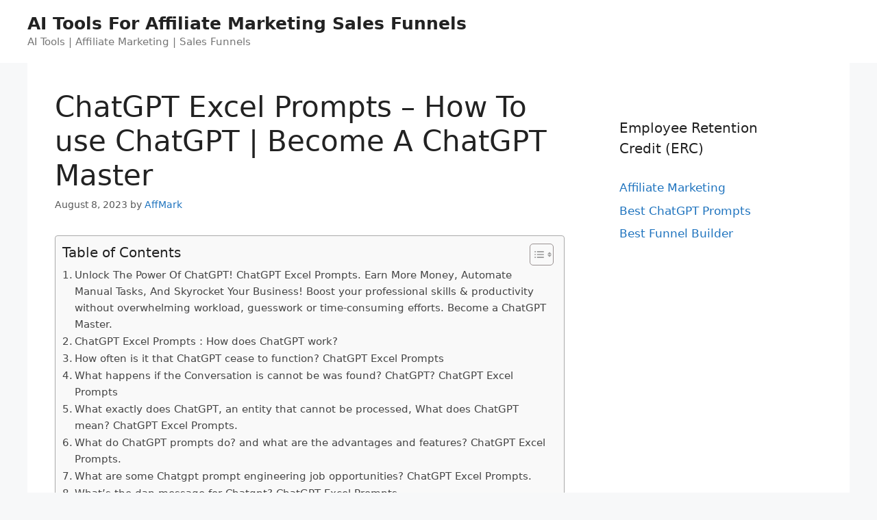

--- FILE ---
content_type: text/html; charset=UTF-8
request_url: https://topclickbankproducts.com/best-chatgpt-prompts/chatgpt-excel-prompts-how-to-use-chatgpt-become-a-chatgpt-master/
body_size: 25735
content:
<!DOCTYPE html>
<html lang="en-US" prefix="og: https://ogp.me/ns#">
<head>
	<meta charset="UTF-8">
	<meta name="viewport" content="width=device-width, initial-scale=1">
<!-- Search Engine Optimization by Rank Math - https://rankmath.com/ -->
<title>ChatGPT Excel Prompts - How To use ChatGPT | Become A ChatGPT Master</title>
<meta name="description" content="Best Value! Simvoly-TC1. Best email marketing, website builder, landing page &amp; funnel builder. Best drag and drop website editor!"/>
<meta name="robots" content="follow, index, max-snippet:-1, max-video-preview:-1, max-image-preview:large"/>
<link rel="canonical" href="https://topclickbankproducts.com/best-chatgpt-prompts/chatgpt-excel-prompts-how-to-use-chatgpt-become-a-chatgpt-master/" />
<meta property="og:locale" content="en_US" />
<meta property="og:type" content="article" />
<meta property="og:title" content="ChatGPT Excel Prompts - How To use ChatGPT | Become A ChatGPT Master" />
<meta property="og:description" content="Best Value! Simvoly-TC1. Best email marketing, website builder, landing page &amp; funnel builder. Best drag and drop website editor!" />
<meta property="og:url" content="https://topclickbankproducts.com/best-chatgpt-prompts/chatgpt-excel-prompts-how-to-use-chatgpt-become-a-chatgpt-master/" />
<meta property="og:site_name" content="AI Tools For Affiliate Marketing Sales Funnels" />
<meta property="article:tag" content="Ai Website Builder" />
<meta property="article:tag" content="Church Website Builder" />
<meta property="article:tag" content="Clickfunnels 2.0" />
<meta property="article:tag" content="Clickfunnels Affiliate" />
<meta property="article:tag" content="Clickfunnels Affiliate Program" />
<meta property="article:tag" content="Clickfunnels Free Trial" />
<meta property="article:tag" content="Clickfunnels Login" />
<meta property="article:tag" content="Clickfunnels Pricing" />
<meta property="article:tag" content="Clickfunnels Review" />
<meta property="article:tag" content="Clickfunnels Templates" />
<meta property="article:tag" content="Clickfunnels Webinar" />
<meta property="article:tag" content="Go High Level Login" />
<meta property="article:tag" content="Kajabi Pricing" />
<meta property="article:tag" content="Kajabi Vs Clickfunnels" />
<meta property="article:tag" content="Mailerlite Review" />
<meta property="article:tag" content="Mailerlite Vs Mailchimp" />
<meta property="article:tag" content="Shopify Vs Wix" />
<meta property="article:tag" content="Squarespace Vs Wix" />
<meta property="article:tag" content="Wix App" />
<meta property="article:tag" content="Wix Apps" />
<meta property="article:tag" content="Wix Dashboard" />
<meta property="article:tag" content="Wix Domain" />
<meta property="article:tag" content="Wix Events Calendar App" />
<meta property="article:tag" content="Wix Free" />
<meta property="article:tag" content="Wix Logo Maker" />
<meta property="article:tag" content="Wix Payments" />
<meta property="article:tag" content="Wix Prices" />
<meta property="article:tag" content="Wix Pricing Plans" />
<meta property="article:tag" content="Wix Promo Code" />
<meta property="article:tag" content="Wix Promo Code 2023" />
<meta property="article:tag" content="Wix Review" />
<meta property="article:tag" content="Wix Seo" />
<meta property="article:tag" content="Wix Sign In" />
<meta property="article:tag" content="Wix Vs Godaddy" />
<meta property="article:tag" content="Wix Vs Shopify" />
<meta property="article:tag" content="Wix Vs Squarespace" />
<meta property="article:tag" content="Wix Vs Wordpress" />
<meta property="article:tag" content="Wix Website Templates" />
<meta property="article:tag" content="Wix/Logomaker" />
<meta property="article:tag" content="Wordpress Vs Wix" />
<meta property="article:section" content="Best ChatGPT Prompts" />
<meta property="article:published_time" content="2023-08-08T11:41:46+00:00" />
<meta name="twitter:card" content="summary_large_image" />
<meta name="twitter:title" content="ChatGPT Excel Prompts - How To use ChatGPT | Become A ChatGPT Master" />
<meta name="twitter:description" content="Best Value! Simvoly-TC1. Best email marketing, website builder, landing page &amp; funnel builder. Best drag and drop website editor!" />
<meta name="twitter:label1" content="Written by" />
<meta name="twitter:data1" content="AffMark" />
<meta name="twitter:label2" content="Time to read" />
<meta name="twitter:data2" content="28 minutes" />
<script type="application/ld+json" class="rank-math-schema">{"@context":"https://schema.org","@graph":[{"@type":["Person","Organization"],"@id":"https://topclickbankproducts.com/#person","name":"Spocket"},{"@type":"WebSite","@id":"https://topclickbankproducts.com/#website","url":"https://topclickbankproducts.com","name":"Spocket","publisher":{"@id":"https://topclickbankproducts.com/#person"},"inLanguage":"en-US"},{"@type":"ImageObject","@id":"https://justcreative.com/wp-content/uploads/2023/02/chatgpt-framework-1024x1024.png","url":"https://justcreative.com/wp-content/uploads/2023/02/chatgpt-framework-1024x1024.png","width":"200","height":"200","inLanguage":"en-US"},{"@type":"WebPage","@id":"https://topclickbankproducts.com/best-chatgpt-prompts/chatgpt-excel-prompts-how-to-use-chatgpt-become-a-chatgpt-master/#webpage","url":"https://topclickbankproducts.com/best-chatgpt-prompts/chatgpt-excel-prompts-how-to-use-chatgpt-become-a-chatgpt-master/","name":"ChatGPT Excel Prompts - How To use ChatGPT | Become A ChatGPT Master","datePublished":"2023-08-08T11:41:46+00:00","dateModified":"2023-08-08T11:41:46+00:00","isPartOf":{"@id":"https://topclickbankproducts.com/#website"},"primaryImageOfPage":{"@id":"https://justcreative.com/wp-content/uploads/2023/02/chatgpt-framework-1024x1024.png"},"inLanguage":"en-US"},{"@type":"Person","@id":"https://topclickbankproducts.com/author/affmark/","name":"AffMark","url":"https://topclickbankproducts.com/author/affmark/","image":{"@type":"ImageObject","@id":"https://secure.gravatar.com/avatar/1294f488ee7062458896cc9a008c162a2a7b8bd8c2ec4a9df6fbd2a0dd8a8bfb?s=96&amp;d=mm&amp;r=g","url":"https://secure.gravatar.com/avatar/1294f488ee7062458896cc9a008c162a2a7b8bd8c2ec4a9df6fbd2a0dd8a8bfb?s=96&amp;d=mm&amp;r=g","caption":"AffMark","inLanguage":"en-US"}},{"@type":"BlogPosting","headline":"ChatGPT Excel Prompts - How To use ChatGPT | Become A ChatGPT Master","keywords":"ChatGPT Excel Prompts","datePublished":"2023-08-08T11:41:46+00:00","dateModified":"2023-08-08T11:41:46+00:00","articleSection":"Best ChatGPT Prompts","author":{"@id":"https://topclickbankproducts.com/author/affmark/","name":"AffMark"},"publisher":{"@id":"https://topclickbankproducts.com/#person"},"description":"Best Value! Simvoly-TC1. Best email marketing, website builder, landing page &amp; funnel builder. Best drag and drop website editor!","name":"ChatGPT Excel Prompts - How To use ChatGPT | Become A ChatGPT Master","@id":"https://topclickbankproducts.com/best-chatgpt-prompts/chatgpt-excel-prompts-how-to-use-chatgpt-become-a-chatgpt-master/#richSnippet","isPartOf":{"@id":"https://topclickbankproducts.com/best-chatgpt-prompts/chatgpt-excel-prompts-how-to-use-chatgpt-become-a-chatgpt-master/#webpage"},"image":{"@id":"https://justcreative.com/wp-content/uploads/2023/02/chatgpt-framework-1024x1024.png"},"inLanguage":"en-US","mainEntityOfPage":{"@id":"https://topclickbankproducts.com/best-chatgpt-prompts/chatgpt-excel-prompts-how-to-use-chatgpt-become-a-chatgpt-master/#webpage"}}]}</script>
<!-- /Rank Math WordPress SEO plugin -->

<link rel="alternate" type="application/rss+xml" title="AI Tools For Affiliate Marketing Sales Funnels &raquo; Feed" href="https://topclickbankproducts.com/feed/" />
<link rel="alternate" type="application/rss+xml" title="AI Tools For Affiliate Marketing Sales Funnels &raquo; Comments Feed" href="https://topclickbankproducts.com/comments/feed/" />
<link rel="alternate" title="oEmbed (JSON)" type="application/json+oembed" href="https://topclickbankproducts.com/wp-json/oembed/1.0/embed?url=https%3A%2F%2Ftopclickbankproducts.com%2Fbest-chatgpt-prompts%2Fchatgpt-excel-prompts-how-to-use-chatgpt-become-a-chatgpt-master%2F" />
<link rel="alternate" title="oEmbed (XML)" type="text/xml+oembed" href="https://topclickbankproducts.com/wp-json/oembed/1.0/embed?url=https%3A%2F%2Ftopclickbankproducts.com%2Fbest-chatgpt-prompts%2Fchatgpt-excel-prompts-how-to-use-chatgpt-become-a-chatgpt-master%2F&#038;format=xml" />
<style id='wp-img-auto-sizes-contain-inline-css'>
img:is([sizes=auto i],[sizes^="auto," i]){contain-intrinsic-size:3000px 1500px}
/*# sourceURL=wp-img-auto-sizes-contain-inline-css */
</style>

<style id='wp-emoji-styles-inline-css'>

	img.wp-smiley, img.emoji {
		display: inline !important;
		border: none !important;
		box-shadow: none !important;
		height: 1em !important;
		width: 1em !important;
		margin: 0 0.07em !important;
		vertical-align: -0.1em !important;
		background: none !important;
		padding: 0 !important;
	}
/*# sourceURL=wp-emoji-styles-inline-css */
</style>
<link rel='stylesheet' id='wp-block-library-css' href='https://topclickbankproducts.com/wp-includes/css/dist/block-library/style.min.css?ver=6.9' media='all' />
<style id='global-styles-inline-css'>
:root{--wp--preset--aspect-ratio--square: 1;--wp--preset--aspect-ratio--4-3: 4/3;--wp--preset--aspect-ratio--3-4: 3/4;--wp--preset--aspect-ratio--3-2: 3/2;--wp--preset--aspect-ratio--2-3: 2/3;--wp--preset--aspect-ratio--16-9: 16/9;--wp--preset--aspect-ratio--9-16: 9/16;--wp--preset--color--black: #000000;--wp--preset--color--cyan-bluish-gray: #abb8c3;--wp--preset--color--white: #ffffff;--wp--preset--color--pale-pink: #f78da7;--wp--preset--color--vivid-red: #cf2e2e;--wp--preset--color--luminous-vivid-orange: #ff6900;--wp--preset--color--luminous-vivid-amber: #fcb900;--wp--preset--color--light-green-cyan: #7bdcb5;--wp--preset--color--vivid-green-cyan: #00d084;--wp--preset--color--pale-cyan-blue: #8ed1fc;--wp--preset--color--vivid-cyan-blue: #0693e3;--wp--preset--color--vivid-purple: #9b51e0;--wp--preset--color--contrast: var(--contrast);--wp--preset--color--contrast-2: var(--contrast-2);--wp--preset--color--contrast-3: var(--contrast-3);--wp--preset--color--base: var(--base);--wp--preset--color--base-2: var(--base-2);--wp--preset--color--base-3: var(--base-3);--wp--preset--color--accent: var(--accent);--wp--preset--gradient--vivid-cyan-blue-to-vivid-purple: linear-gradient(135deg,rgb(6,147,227) 0%,rgb(155,81,224) 100%);--wp--preset--gradient--light-green-cyan-to-vivid-green-cyan: linear-gradient(135deg,rgb(122,220,180) 0%,rgb(0,208,130) 100%);--wp--preset--gradient--luminous-vivid-amber-to-luminous-vivid-orange: linear-gradient(135deg,rgb(252,185,0) 0%,rgb(255,105,0) 100%);--wp--preset--gradient--luminous-vivid-orange-to-vivid-red: linear-gradient(135deg,rgb(255,105,0) 0%,rgb(207,46,46) 100%);--wp--preset--gradient--very-light-gray-to-cyan-bluish-gray: linear-gradient(135deg,rgb(238,238,238) 0%,rgb(169,184,195) 100%);--wp--preset--gradient--cool-to-warm-spectrum: linear-gradient(135deg,rgb(74,234,220) 0%,rgb(151,120,209) 20%,rgb(207,42,186) 40%,rgb(238,44,130) 60%,rgb(251,105,98) 80%,rgb(254,248,76) 100%);--wp--preset--gradient--blush-light-purple: linear-gradient(135deg,rgb(255,206,236) 0%,rgb(152,150,240) 100%);--wp--preset--gradient--blush-bordeaux: linear-gradient(135deg,rgb(254,205,165) 0%,rgb(254,45,45) 50%,rgb(107,0,62) 100%);--wp--preset--gradient--luminous-dusk: linear-gradient(135deg,rgb(255,203,112) 0%,rgb(199,81,192) 50%,rgb(65,88,208) 100%);--wp--preset--gradient--pale-ocean: linear-gradient(135deg,rgb(255,245,203) 0%,rgb(182,227,212) 50%,rgb(51,167,181) 100%);--wp--preset--gradient--electric-grass: linear-gradient(135deg,rgb(202,248,128) 0%,rgb(113,206,126) 100%);--wp--preset--gradient--midnight: linear-gradient(135deg,rgb(2,3,129) 0%,rgb(40,116,252) 100%);--wp--preset--font-size--small: 13px;--wp--preset--font-size--medium: 20px;--wp--preset--font-size--large: 36px;--wp--preset--font-size--x-large: 42px;--wp--preset--spacing--20: 0.44rem;--wp--preset--spacing--30: 0.67rem;--wp--preset--spacing--40: 1rem;--wp--preset--spacing--50: 1.5rem;--wp--preset--spacing--60: 2.25rem;--wp--preset--spacing--70: 3.38rem;--wp--preset--spacing--80: 5.06rem;--wp--preset--shadow--natural: 6px 6px 9px rgba(0, 0, 0, 0.2);--wp--preset--shadow--deep: 12px 12px 50px rgba(0, 0, 0, 0.4);--wp--preset--shadow--sharp: 6px 6px 0px rgba(0, 0, 0, 0.2);--wp--preset--shadow--outlined: 6px 6px 0px -3px rgb(255, 255, 255), 6px 6px rgb(0, 0, 0);--wp--preset--shadow--crisp: 6px 6px 0px rgb(0, 0, 0);}:where(.is-layout-flex){gap: 0.5em;}:where(.is-layout-grid){gap: 0.5em;}body .is-layout-flex{display: flex;}.is-layout-flex{flex-wrap: wrap;align-items: center;}.is-layout-flex > :is(*, div){margin: 0;}body .is-layout-grid{display: grid;}.is-layout-grid > :is(*, div){margin: 0;}:where(.wp-block-columns.is-layout-flex){gap: 2em;}:where(.wp-block-columns.is-layout-grid){gap: 2em;}:where(.wp-block-post-template.is-layout-flex){gap: 1.25em;}:where(.wp-block-post-template.is-layout-grid){gap: 1.25em;}.has-black-color{color: var(--wp--preset--color--black) !important;}.has-cyan-bluish-gray-color{color: var(--wp--preset--color--cyan-bluish-gray) !important;}.has-white-color{color: var(--wp--preset--color--white) !important;}.has-pale-pink-color{color: var(--wp--preset--color--pale-pink) !important;}.has-vivid-red-color{color: var(--wp--preset--color--vivid-red) !important;}.has-luminous-vivid-orange-color{color: var(--wp--preset--color--luminous-vivid-orange) !important;}.has-luminous-vivid-amber-color{color: var(--wp--preset--color--luminous-vivid-amber) !important;}.has-light-green-cyan-color{color: var(--wp--preset--color--light-green-cyan) !important;}.has-vivid-green-cyan-color{color: var(--wp--preset--color--vivid-green-cyan) !important;}.has-pale-cyan-blue-color{color: var(--wp--preset--color--pale-cyan-blue) !important;}.has-vivid-cyan-blue-color{color: var(--wp--preset--color--vivid-cyan-blue) !important;}.has-vivid-purple-color{color: var(--wp--preset--color--vivid-purple) !important;}.has-black-background-color{background-color: var(--wp--preset--color--black) !important;}.has-cyan-bluish-gray-background-color{background-color: var(--wp--preset--color--cyan-bluish-gray) !important;}.has-white-background-color{background-color: var(--wp--preset--color--white) !important;}.has-pale-pink-background-color{background-color: var(--wp--preset--color--pale-pink) !important;}.has-vivid-red-background-color{background-color: var(--wp--preset--color--vivid-red) !important;}.has-luminous-vivid-orange-background-color{background-color: var(--wp--preset--color--luminous-vivid-orange) !important;}.has-luminous-vivid-amber-background-color{background-color: var(--wp--preset--color--luminous-vivid-amber) !important;}.has-light-green-cyan-background-color{background-color: var(--wp--preset--color--light-green-cyan) !important;}.has-vivid-green-cyan-background-color{background-color: var(--wp--preset--color--vivid-green-cyan) !important;}.has-pale-cyan-blue-background-color{background-color: var(--wp--preset--color--pale-cyan-blue) !important;}.has-vivid-cyan-blue-background-color{background-color: var(--wp--preset--color--vivid-cyan-blue) !important;}.has-vivid-purple-background-color{background-color: var(--wp--preset--color--vivid-purple) !important;}.has-black-border-color{border-color: var(--wp--preset--color--black) !important;}.has-cyan-bluish-gray-border-color{border-color: var(--wp--preset--color--cyan-bluish-gray) !important;}.has-white-border-color{border-color: var(--wp--preset--color--white) !important;}.has-pale-pink-border-color{border-color: var(--wp--preset--color--pale-pink) !important;}.has-vivid-red-border-color{border-color: var(--wp--preset--color--vivid-red) !important;}.has-luminous-vivid-orange-border-color{border-color: var(--wp--preset--color--luminous-vivid-orange) !important;}.has-luminous-vivid-amber-border-color{border-color: var(--wp--preset--color--luminous-vivid-amber) !important;}.has-light-green-cyan-border-color{border-color: var(--wp--preset--color--light-green-cyan) !important;}.has-vivid-green-cyan-border-color{border-color: var(--wp--preset--color--vivid-green-cyan) !important;}.has-pale-cyan-blue-border-color{border-color: var(--wp--preset--color--pale-cyan-blue) !important;}.has-vivid-cyan-blue-border-color{border-color: var(--wp--preset--color--vivid-cyan-blue) !important;}.has-vivid-purple-border-color{border-color: var(--wp--preset--color--vivid-purple) !important;}.has-vivid-cyan-blue-to-vivid-purple-gradient-background{background: var(--wp--preset--gradient--vivid-cyan-blue-to-vivid-purple) !important;}.has-light-green-cyan-to-vivid-green-cyan-gradient-background{background: var(--wp--preset--gradient--light-green-cyan-to-vivid-green-cyan) !important;}.has-luminous-vivid-amber-to-luminous-vivid-orange-gradient-background{background: var(--wp--preset--gradient--luminous-vivid-amber-to-luminous-vivid-orange) !important;}.has-luminous-vivid-orange-to-vivid-red-gradient-background{background: var(--wp--preset--gradient--luminous-vivid-orange-to-vivid-red) !important;}.has-very-light-gray-to-cyan-bluish-gray-gradient-background{background: var(--wp--preset--gradient--very-light-gray-to-cyan-bluish-gray) !important;}.has-cool-to-warm-spectrum-gradient-background{background: var(--wp--preset--gradient--cool-to-warm-spectrum) !important;}.has-blush-light-purple-gradient-background{background: var(--wp--preset--gradient--blush-light-purple) !important;}.has-blush-bordeaux-gradient-background{background: var(--wp--preset--gradient--blush-bordeaux) !important;}.has-luminous-dusk-gradient-background{background: var(--wp--preset--gradient--luminous-dusk) !important;}.has-pale-ocean-gradient-background{background: var(--wp--preset--gradient--pale-ocean) !important;}.has-electric-grass-gradient-background{background: var(--wp--preset--gradient--electric-grass) !important;}.has-midnight-gradient-background{background: var(--wp--preset--gradient--midnight) !important;}.has-small-font-size{font-size: var(--wp--preset--font-size--small) !important;}.has-medium-font-size{font-size: var(--wp--preset--font-size--medium) !important;}.has-large-font-size{font-size: var(--wp--preset--font-size--large) !important;}.has-x-large-font-size{font-size: var(--wp--preset--font-size--x-large) !important;}
/*# sourceURL=global-styles-inline-css */
</style>

<style id='classic-theme-styles-inline-css'>
/*! This file is auto-generated */
.wp-block-button__link{color:#fff;background-color:#32373c;border-radius:9999px;box-shadow:none;text-decoration:none;padding:calc(.667em + 2px) calc(1.333em + 2px);font-size:1.125em}.wp-block-file__button{background:#32373c;color:#fff;text-decoration:none}
/*# sourceURL=/wp-includes/css/classic-themes.min.css */
</style>
<link rel='stylesheet' id='ez-toc-css' href='https://topclickbankproducts.com/wp-content/plugins/easy-table-of-contents/assets/css/screen.min.css?ver=2.0.80' media='all' />
<style id='ez-toc-inline-css'>
div#ez-toc-container .ez-toc-title {font-size: 120%;}div#ez-toc-container .ez-toc-title {font-weight: 500;}div#ez-toc-container ul li , div#ez-toc-container ul li a {font-size: 95%;}div#ez-toc-container ul li , div#ez-toc-container ul li a {font-weight: 500;}div#ez-toc-container nav ul ul li {font-size: 90%;}.ez-toc-box-title {font-weight: bold; margin-bottom: 10px; text-align: center; text-transform: uppercase; letter-spacing: 1px; color: #666; padding-bottom: 5px;position:absolute;top:-4%;left:5%;background-color: inherit;transition: top 0.3s ease;}.ez-toc-box-title.toc-closed {top:-25%;}
.ez-toc-container-direction {direction: ltr;}.ez-toc-counter ul{counter-reset: item ;}.ez-toc-counter nav ul li a::before {content: counters(item, '.', decimal) '. ';display: inline-block;counter-increment: item;flex-grow: 0;flex-shrink: 0;margin-right: .2em; float: left; }.ez-toc-widget-direction {direction: ltr;}.ez-toc-widget-container ul{counter-reset: item ;}.ez-toc-widget-container nav ul li a::before {content: counters(item, '.', decimal) '. ';display: inline-block;counter-increment: item;flex-grow: 0;flex-shrink: 0;margin-right: .2em; float: left; }
/*# sourceURL=ez-toc-inline-css */
</style>
<link rel='stylesheet' id='generate-style-css' href='https://topclickbankproducts.com/wp-content/themes/generatepress/assets/css/main.min.css?ver=3.3.0' media='all' />
<style id='generate-style-inline-css'>
body{background-color:#f7f8f9;color:#222222;}a{color:#1e73be;}a:hover, a:focus, a:active{color:#000000;}.wp-block-group__inner-container{max-width:1200px;margin-left:auto;margin-right:auto;}:root{--contrast:#222222;--contrast-2:#575760;--contrast-3:#b2b2be;--base:#f0f0f0;--base-2:#f7f8f9;--base-3:#ffffff;--accent:#1e73be;}:root .has-contrast-color{color:var(--contrast);}:root .has-contrast-background-color{background-color:var(--contrast);}:root .has-contrast-2-color{color:var(--contrast-2);}:root .has-contrast-2-background-color{background-color:var(--contrast-2);}:root .has-contrast-3-color{color:var(--contrast-3);}:root .has-contrast-3-background-color{background-color:var(--contrast-3);}:root .has-base-color{color:var(--base);}:root .has-base-background-color{background-color:var(--base);}:root .has-base-2-color{color:var(--base-2);}:root .has-base-2-background-color{background-color:var(--base-2);}:root .has-base-3-color{color:var(--base-3);}:root .has-base-3-background-color{background-color:var(--base-3);}:root .has-accent-color{color:var(--accent);}:root .has-accent-background-color{background-color:var(--accent);}body, button, input, select, textarea{font-family:-apple-system, system-ui, BlinkMacSystemFont, "Segoe UI", Helvetica, Arial, sans-serif, "Apple Color Emoji", "Segoe UI Emoji", "Segoe UI Symbol";}body{line-height:1.5;}.entry-content > [class*="wp-block-"]:not(:last-child):not(.wp-block-heading){margin-bottom:1.5em;}.main-navigation .main-nav ul ul li a{font-size:14px;}.sidebar .widget, .footer-widgets .widget{font-size:17px;}@media (max-width:768px){h1{font-size:31px;}h2{font-size:27px;}h3{font-size:24px;}h4{font-size:22px;}h5{font-size:19px;}}.top-bar{background-color:#636363;color:#ffffff;}.top-bar a{color:#ffffff;}.top-bar a:hover{color:#303030;}.site-header{background-color:#ffffff;}.main-title a,.main-title a:hover{color:#222222;}.site-description{color:#757575;}.mobile-menu-control-wrapper .menu-toggle,.mobile-menu-control-wrapper .menu-toggle:hover,.mobile-menu-control-wrapper .menu-toggle:focus,.has-inline-mobile-toggle #site-navigation.toggled{background-color:rgba(0, 0, 0, 0.02);}.main-navigation,.main-navigation ul ul{background-color:#ffffff;}.main-navigation .main-nav ul li a, .main-navigation .menu-toggle, .main-navigation .menu-bar-items{color:#515151;}.main-navigation .main-nav ul li:not([class*="current-menu-"]):hover > a, .main-navigation .main-nav ul li:not([class*="current-menu-"]):focus > a, .main-navigation .main-nav ul li.sfHover:not([class*="current-menu-"]) > a, .main-navigation .menu-bar-item:hover > a, .main-navigation .menu-bar-item.sfHover > a{color:#7a8896;background-color:#ffffff;}button.menu-toggle:hover,button.menu-toggle:focus{color:#515151;}.main-navigation .main-nav ul li[class*="current-menu-"] > a{color:#7a8896;background-color:#ffffff;}.navigation-search input[type="search"],.navigation-search input[type="search"]:active, .navigation-search input[type="search"]:focus, .main-navigation .main-nav ul li.search-item.active > a, .main-navigation .menu-bar-items .search-item.active > a{color:#7a8896;background-color:#ffffff;}.main-navigation ul ul{background-color:#eaeaea;}.main-navigation .main-nav ul ul li a{color:#515151;}.main-navigation .main-nav ul ul li:not([class*="current-menu-"]):hover > a,.main-navigation .main-nav ul ul li:not([class*="current-menu-"]):focus > a, .main-navigation .main-nav ul ul li.sfHover:not([class*="current-menu-"]) > a{color:#7a8896;background-color:#eaeaea;}.main-navigation .main-nav ul ul li[class*="current-menu-"] > a{color:#7a8896;background-color:#eaeaea;}.separate-containers .inside-article, .separate-containers .comments-area, .separate-containers .page-header, .one-container .container, .separate-containers .paging-navigation, .inside-page-header{background-color:#ffffff;}.entry-title a{color:#222222;}.entry-title a:hover{color:#55555e;}.entry-meta{color:#595959;}.sidebar .widget{background-color:#ffffff;}.footer-widgets{background-color:#ffffff;}.footer-widgets .widget-title{color:#000000;}.site-info{color:#ffffff;background-color:#55555e;}.site-info a{color:#ffffff;}.site-info a:hover{color:#d3d3d3;}.footer-bar .widget_nav_menu .current-menu-item a{color:#d3d3d3;}input[type="text"],input[type="email"],input[type="url"],input[type="password"],input[type="search"],input[type="tel"],input[type="number"],textarea,select{color:#666666;background-color:#fafafa;border-color:#cccccc;}input[type="text"]:focus,input[type="email"]:focus,input[type="url"]:focus,input[type="password"]:focus,input[type="search"]:focus,input[type="tel"]:focus,input[type="number"]:focus,textarea:focus,select:focus{color:#666666;background-color:#ffffff;border-color:#bfbfbf;}button,html input[type="button"],input[type="reset"],input[type="submit"],a.button,a.wp-block-button__link:not(.has-background){color:#ffffff;background-color:#55555e;}button:hover,html input[type="button"]:hover,input[type="reset"]:hover,input[type="submit"]:hover,a.button:hover,button:focus,html input[type="button"]:focus,input[type="reset"]:focus,input[type="submit"]:focus,a.button:focus,a.wp-block-button__link:not(.has-background):active,a.wp-block-button__link:not(.has-background):focus,a.wp-block-button__link:not(.has-background):hover{color:#ffffff;background-color:#3f4047;}a.generate-back-to-top{background-color:rgba( 0,0,0,0.4 );color:#ffffff;}a.generate-back-to-top:hover,a.generate-back-to-top:focus{background-color:rgba( 0,0,0,0.6 );color:#ffffff;}:root{--gp-search-modal-bg-color:var(--base-3);--gp-search-modal-text-color:var(--contrast);--gp-search-modal-overlay-bg-color:rgba(0,0,0,0.2);}@media (max-width:768px){.main-navigation .menu-bar-item:hover > a, .main-navigation .menu-bar-item.sfHover > a{background:none;color:#515151;}}.nav-below-header .main-navigation .inside-navigation.grid-container, .nav-above-header .main-navigation .inside-navigation.grid-container{padding:0px 20px 0px 20px;}.site-main .wp-block-group__inner-container{padding:40px;}.separate-containers .paging-navigation{padding-top:20px;padding-bottom:20px;}.entry-content .alignwide, body:not(.no-sidebar) .entry-content .alignfull{margin-left:-40px;width:calc(100% + 80px);max-width:calc(100% + 80px);}.rtl .menu-item-has-children .dropdown-menu-toggle{padding-left:20px;}.rtl .main-navigation .main-nav ul li.menu-item-has-children > a{padding-right:20px;}@media (max-width:768px){.separate-containers .inside-article, .separate-containers .comments-area, .separate-containers .page-header, .separate-containers .paging-navigation, .one-container .site-content, .inside-page-header{padding:30px;}.site-main .wp-block-group__inner-container{padding:30px;}.inside-top-bar{padding-right:30px;padding-left:30px;}.inside-header{padding-right:30px;padding-left:30px;}.widget-area .widget{padding-top:30px;padding-right:30px;padding-bottom:30px;padding-left:30px;}.footer-widgets-container{padding-top:30px;padding-right:30px;padding-bottom:30px;padding-left:30px;}.inside-site-info{padding-right:30px;padding-left:30px;}.entry-content .alignwide, body:not(.no-sidebar) .entry-content .alignfull{margin-left:-30px;width:calc(100% + 60px);max-width:calc(100% + 60px);}.one-container .site-main .paging-navigation{margin-bottom:20px;}}/* End cached CSS */.is-right-sidebar{width:30%;}.is-left-sidebar{width:30%;}.site-content .content-area{width:70%;}@media (max-width:768px){.main-navigation .menu-toggle,.sidebar-nav-mobile:not(#sticky-placeholder){display:block;}.main-navigation ul,.gen-sidebar-nav,.main-navigation:not(.slideout-navigation):not(.toggled) .main-nav > ul,.has-inline-mobile-toggle #site-navigation .inside-navigation > *:not(.navigation-search):not(.main-nav){display:none;}.nav-align-right .inside-navigation,.nav-align-center .inside-navigation{justify-content:space-between;}.has-inline-mobile-toggle .mobile-menu-control-wrapper{display:flex;flex-wrap:wrap;}.has-inline-mobile-toggle .inside-header{flex-direction:row;text-align:left;flex-wrap:wrap;}.has-inline-mobile-toggle .header-widget,.has-inline-mobile-toggle #site-navigation{flex-basis:100%;}.nav-float-left .has-inline-mobile-toggle #site-navigation{order:10;}}
/*# sourceURL=generate-style-inline-css */
</style>
<script src="https://topclickbankproducts.com/wp-includes/js/jquery/jquery.min.js?ver=3.7.1" id="jquery-core-js"></script>
<script src="https://topclickbankproducts.com/wp-includes/js/jquery/jquery-migrate.min.js?ver=3.4.1" id="jquery-migrate-js"></script>
<script src="https://topclickbankproducts.com/jquery-accordian.js?ver=6.9" id="js-js"></script>
<link rel="https://api.w.org/" href="https://topclickbankproducts.com/wp-json/" /><link rel="alternate" title="JSON" type="application/json" href="https://topclickbankproducts.com/wp-json/wp/v2/posts/152122" /><link rel="EditURI" type="application/rsd+xml" title="RSD" href="https://topclickbankproducts.com/xmlrpc.php?rsd" />
<meta name="generator" content="WordPress 6.9" />
<link rel='shortlink' href='https://topclickbankproducts.com/?p=152122' />
<script id="google_gtagjs" src="https://www.googletagmanager.com/gtag/js?id=G-PS1YXS9L23" async></script>
<script id="google_gtagjs-inline">
window.dataLayer = window.dataLayer || [];function gtag(){dataLayer.push(arguments);}gtag('js', new Date());gtag('config', 'G-PS1YXS9L23', {} );
</script>
</head>

<body class="wp-singular post-template-default single single-post postid-152122 single-format-standard wp-embed-responsive wp-theme-generatepress right-sidebar nav-float-right one-container header-aligned-left dropdown-hover" itemtype="https://schema.org/Blog" itemscope>
	<a class="screen-reader-text skip-link" href="#content" title="Skip to content">Skip to content</a>		<header class="site-header has-inline-mobile-toggle" id="masthead" aria-label="Site"  itemtype="https://schema.org/WPHeader" itemscope>
			<div class="inside-header">
				<div class="site-branding">
						<p class="main-title" itemprop="headline">
					<a href="https://topclickbankproducts.com/" rel="home">
						AI Tools For Affiliate Marketing Sales Funnels
					</a>
				</p>
						<p class="site-description" itemprop="description">
					AI Tools | Affiliate Marketing | Sales Funnels
				</p>
					</div>	<nav class="main-navigation mobile-menu-control-wrapper" id="mobile-menu-control-wrapper" aria-label="Mobile Toggle">
		<div class="menu-bar-items"></div>		<button data-nav="site-navigation" class="menu-toggle" aria-controls="primary-menu" aria-expanded="false">
			<span class="gp-icon icon-menu-bars"><svg viewBox="0 0 512 512" aria-hidden="true" xmlns="http://www.w3.org/2000/svg" width="1em" height="1em"><path d="M0 96c0-13.255 10.745-24 24-24h464c13.255 0 24 10.745 24 24s-10.745 24-24 24H24c-13.255 0-24-10.745-24-24zm0 160c0-13.255 10.745-24 24-24h464c13.255 0 24 10.745 24 24s-10.745 24-24 24H24c-13.255 0-24-10.745-24-24zm0 160c0-13.255 10.745-24 24-24h464c13.255 0 24 10.745 24 24s-10.745 24-24 24H24c-13.255 0-24-10.745-24-24z" /></svg><svg viewBox="0 0 512 512" aria-hidden="true" xmlns="http://www.w3.org/2000/svg" width="1em" height="1em"><path d="M71.029 71.029c9.373-9.372 24.569-9.372 33.942 0L256 222.059l151.029-151.03c9.373-9.372 24.569-9.372 33.942 0 9.372 9.373 9.372 24.569 0 33.942L289.941 256l151.03 151.029c9.372 9.373 9.372 24.569 0 33.942-9.373 9.372-24.569 9.372-33.942 0L256 289.941l-151.029 151.03c-9.373 9.372-24.569 9.372-33.942 0-9.372-9.373-9.372-24.569 0-33.942L222.059 256 71.029 104.971c-9.372-9.373-9.372-24.569 0-33.942z" /></svg></span><span class="screen-reader-text">Menu</span>		</button>
	</nav>
			<nav class="main-navigation has-menu-bar-items sub-menu-right" id="site-navigation" aria-label="Primary"  itemtype="https://schema.org/SiteNavigationElement" itemscope>
			<div class="inside-navigation grid-container">
								<button class="menu-toggle" aria-controls="primary-menu" aria-expanded="false">
					<span class="gp-icon icon-menu-bars"><svg viewBox="0 0 512 512" aria-hidden="true" xmlns="http://www.w3.org/2000/svg" width="1em" height="1em"><path d="M0 96c0-13.255 10.745-24 24-24h464c13.255 0 24 10.745 24 24s-10.745 24-24 24H24c-13.255 0-24-10.745-24-24zm0 160c0-13.255 10.745-24 24-24h464c13.255 0 24 10.745 24 24s-10.745 24-24 24H24c-13.255 0-24-10.745-24-24zm0 160c0-13.255 10.745-24 24-24h464c13.255 0 24 10.745 24 24s-10.745 24-24 24H24c-13.255 0-24-10.745-24-24z" /></svg><svg viewBox="0 0 512 512" aria-hidden="true" xmlns="http://www.w3.org/2000/svg" width="1em" height="1em"><path d="M71.029 71.029c9.373-9.372 24.569-9.372 33.942 0L256 222.059l151.029-151.03c9.373-9.372 24.569-9.372 33.942 0 9.372 9.373 9.372 24.569 0 33.942L289.941 256l151.03 151.029c9.372 9.373 9.372 24.569 0 33.942-9.373 9.372-24.569 9.372-33.942 0L256 289.941l-151.029 151.03c-9.373 9.372-24.569 9.372-33.942 0-9.372-9.373-9.372-24.569 0-33.942L222.059 256 71.029 104.971c-9.372-9.373-9.372-24.569 0-33.942z" /></svg></span><span class="mobile-menu">Menu</span>				</button>
						<div id="primary-menu" class="main-nav">
			<ul class="menu sf-menu">
							</ul>
		</div>
		<div class="menu-bar-items"></div>			</div>
		</nav>
					</div>
		</header>
		
	<div class="site grid-container container hfeed" id="page">
				<div class="site-content" id="content">
			
	<div class="content-area" id="primary">
		<main class="site-main" id="main">
			
<article id="post-152122" class="post-152122 post type-post status-publish format-standard hentry category-best-chatgpt-prompts tag-ai-website-builder tag-church-website-builder tag-clickfunnels-2-0 tag-clickfunnels-affiliate tag-clickfunnels-affiliate-program tag-clickfunnels-free-trial tag-clickfunnels-login tag-clickfunnels-pricing tag-clickfunnels-review tag-clickfunnels-templates tag-clickfunnels-webinar tag-go-high-level-login tag-kajabi-pricing tag-kajabi-vs-clickfunnels tag-mailerlite-review tag-mailerlite-vs-mailchimp tag-shopify-vs-wix tag-squarespace-vs-wix tag-wix-app tag-wix-apps tag-wix-dashboard tag-wix-domain tag-wix-events-calendar-app tag-wix-free tag-wix-logo-maker tag-wix-payments tag-wix-prices tag-wix-pricing-plans tag-wix-promo-code tag-wix-promo-code-2023 tag-wix-review tag-wix-seo tag-wix-sign-in tag-wix-vs-godaddy tag-wix-vs-shopify tag-wix-vs-squarespace tag-wix-vs-wordpress tag-wix-website-templates tag-wix-logomaker tag-wordpress-vs-wix" itemtype="https://schema.org/CreativeWork" itemscope>
	<div class="inside-article">
					<header class="entry-header" aria-label="Content">
				<h1 class="entry-title" itemprop="headline">ChatGPT Excel Prompts &#8211; How To use ChatGPT | Become A ChatGPT Master</h1>		<div class="entry-meta">
			<span class="posted-on"><time class="entry-date published" datetime="2023-08-08T11:41:46+00:00" itemprop="datePublished">August 8, 2023</time></span> <span class="byline">by <span class="author vcard" itemprop="author" itemtype="https://schema.org/Person" itemscope><a class="url fn n" href="https://topclickbankproducts.com/author/affmark/" title="View all posts by AffMark" rel="author" itemprop="url"><span class="author-name" itemprop="name">AffMark</span></a></span></span> 		</div>
					</header>
			
		<div class="entry-content" itemprop="text">
			<div id="ez-toc-container" class="ez-toc-v2_0_80 counter-hierarchy ez-toc-counter ez-toc-grey ez-toc-container-direction">
<div class="ez-toc-title-container">
<p class="ez-toc-title" style="cursor:inherit">Table of Contents</p>
<span class="ez-toc-title-toggle"><a href="#" class="ez-toc-pull-right ez-toc-btn ez-toc-btn-xs ez-toc-btn-default ez-toc-toggle" aria-label="Toggle Table of Content"><span class="ez-toc-js-icon-con"><span class=""><span class="eztoc-hide" style="display:none;">Toggle</span><span class="ez-toc-icon-toggle-span"><svg style="fill: #999;color:#999" xmlns="http://www.w3.org/2000/svg" class="list-377408" width="20px" height="20px" viewBox="0 0 24 24" fill="none"><path d="M6 6H4v2h2V6zm14 0H8v2h12V6zM4 11h2v2H4v-2zm16 0H8v2h12v-2zM4 16h2v2H4v-2zm16 0H8v2h12v-2z" fill="currentColor"></path></svg><svg style="fill: #999;color:#999" class="arrow-unsorted-368013" xmlns="http://www.w3.org/2000/svg" width="10px" height="10px" viewBox="0 0 24 24" version="1.2" baseProfile="tiny"><path d="M18.2 9.3l-6.2-6.3-6.2 6.3c-.2.2-.3.4-.3.7s.1.5.3.7c.2.2.4.3.7.3h11c.3 0 .5-.1.7-.3.2-.2.3-.5.3-.7s-.1-.5-.3-.7zM5.8 14.7l6.2 6.3 6.2-6.3c.2-.2.3-.5.3-.7s-.1-.5-.3-.7c-.2-.2-.4-.3-.7-.3h-11c-.3 0-.5.1-.7.3-.2.2-.3.5-.3.7s.1.5.3.7z"/></svg></span></span></span></a></span></div>
<nav><ul class='ez-toc-list ez-toc-list-level-1 ' ><li class='ez-toc-page-1 ez-toc-heading-level-2'><a class="ez-toc-link ez-toc-heading-1" href="#[base64]" >Unlock The Power Of ChatGPT! ChatGPT Excel Prompts. Earn More Money, Automate Manual Tasks, And Skyrocket Your Business! Boost your professional skills &#038; productivity without overwhelming workload, guesswork or time-consuming efforts. Become a ChatGPT Master.</a></li><li class='ez-toc-page-1 ez-toc-heading-level-2'><a class="ez-toc-link ez-toc-heading-2" href="#ChatGPT_Excel_Prompts_How_does_ChatGPT_work" >ChatGPT Excel Prompts : How does ChatGPT work?</a></li><li class='ez-toc-page-1 ez-toc-heading-level-2'><a class="ez-toc-link ez-toc-heading-3" href="#How_often_is_it_that_ChatGPT_cease_to_function_ChatGPT_Excel_Prompts" >How often is it that ChatGPT cease to function? ChatGPT Excel Prompts</a></li><li class='ez-toc-page-1 ez-toc-heading-level-2'><a class="ez-toc-link ez-toc-heading-4" href="#What_happens_if_the_Conversation_is_cannot_be_was_found_ChatGPT_ChatGPT_Excel_Prompts" >What happens if the Conversation is cannot be was found? ChatGPT? ChatGPT Excel Prompts</a></li><li class='ez-toc-page-1 ez-toc-heading-level-2'><a class="ez-toc-link ez-toc-heading-5" href="#What_exactly_does_ChatGPT_an_entity_that_cannot_be_processed_What_does_ChatGPT_mean_ChatGPT_Excel_Prompts" >What exactly does ChatGPT, an entity that cannot be processed, What does ChatGPT mean? ChatGPT Excel Prompts.</a></li><li class='ez-toc-page-1 ez-toc-heading-level-2'><a class="ez-toc-link ez-toc-heading-6" href="#What_do_ChatGPT_prompts_do_and_what_are_the_advantages_and_features_ChatGPT_Excel_Prompts" >What do ChatGPT prompts do? and what are the advantages and features? ChatGPT Excel Prompts.</a></li><li class='ez-toc-page-1 ez-toc-heading-level-2'><a class="ez-toc-link ez-toc-heading-7" href="#What_are_some_Chatgpt_prompt_engineering_job_opportunities_ChatGPT_Excel_Prompts" >What are some Chatgpt prompt engineering job opportunities? ChatGPT Excel Prompts.</a></li><li class='ez-toc-page-1 ez-toc-heading-level-2'><a class="ez-toc-link ez-toc-heading-8" href="#Whats_the_dan_message_for_Chatgpt_ChatGPT_Excel_Prompts" >What&#8217;s the dan message for Chatgpt? ChatGPT Excel Prompts</a></li><li class='ez-toc-page-1 ez-toc-heading-level-2'><a class="ez-toc-link ez-toc-heading-9" href="#What_are_the_most_effective_and_most_awesome_chatgpt_prompts_ChatGPT_Excel_Prompts" >What are the most effective and most awesome chatgpt prompts? ChatGPT Excel Prompts</a></li><li class='ez-toc-page-1 ez-toc-heading-level-2'><a class="ez-toc-link ez-toc-heading-10" href="#Where_can_I_get_a_chatgpt_prompt_generator_ChatGPT_Excel_Prompts" >Where can I get a chatgpt prompt generator? ChatGPT Excel Prompts</a></li><li class='ez-toc-page-1 ez-toc-heading-level-2'><a class="ez-toc-link ez-toc-heading-11" href="#What_are_the_most_effective_chatgpt_template_for_a_cover_letter_ChatGPT_Excel_Prompts" >What are the most effective chatgpt template for a cover letter? ChatGPT Excel Prompts</a></li><li class='ez-toc-page-1 ez-toc-heading-level-2'><a class="ez-toc-link ez-toc-heading-12" href="#What_exactly_is_a_chatgpt_%E2%80%93_prompt_ChatGPT_Excel_Prompts" >What exactly is a chatgpt &#8211; prompt? ChatGPT Excel Prompts</a></li><li class='ez-toc-page-1 ez-toc-heading-level-2'><a class="ez-toc-link ez-toc-heading-13" href="#What_are_the_chatgpt_prompts_to_use_to_market_ChatGPT_Excel_Prompts" >What are the chatgpt prompts to use to market? ChatGPT Excel Prompts</a></li><li class='ez-toc-page-1 ez-toc-heading-level-2'><a class="ez-toc-link ez-toc-heading-14" href="#Do_you_have_a_chatgpt_prompt_cheat_sheet_ChatGPT_Excel_Prompts" >Do you have a chatgpt prompt cheat sheet? ChatGPT Excel Prompts</a></li><li class='ez-toc-page-1 ez-toc-heading-level-2'><a class="ez-toc-link ez-toc-heading-15" href="#I_need_a_cheat_sheet_to_write_a_chatgpt_resume_prompts_ChatGPT_Excel_Prompts" >I need a cheat sheet to write a chatgpt resume prompts. ChatGPT Excel Prompts.</a></li><li class='ez-toc-page-1 ez-toc-heading-level-2'><a class="ez-toc-link ez-toc-heading-16" href="#What_are_awesome_chatgpt_prompts_from_github_ChatGPT_Excel_Prompts" >What are awesome chatgpt prompts from github? ChatGPT Excel Prompts</a></li><li class='ez-toc-page-1 ez-toc-heading-level-2'><a class="ez-toc-link ez-toc-heading-17" href="#500_chatgpt_prompt_templates_for_chatgpt_ChatGPT_Excel_Prompts" >500+ chatgpt prompt templates for chatgpt. ChatGPT Excel Prompts.</a></li></ul></nav></div>
<h2><span class="ez-toc-section" id="[base64]"></span>Unlock The Power Of ChatGPT! ChatGPT Excel Prompts. Earn More Money, Automate Manual Tasks, And Skyrocket Your Business! Boost your professional skills &#038; productivity without overwhelming workload, guesswork or time-consuming efforts. Become a ChatGPT Master.<span class="ez-toc-section-end"></span></h2>
<p>&nbsp;</p>
<h2><span class="ez-toc-section" id="ChatGPT_Excel_Prompts_How_does_ChatGPT_work"></span>ChatGPT Excel Prompts : How does ChatGPT work?<span class="ez-toc-section-end"></span></h2>
<p>Hello ChatGPT. Tell me about yourself.</p>
<p>Hello! I&#8217;m ChatGPT, a language model&nbsp;developed&nbsp;by OpenAI. ChatGPT excel prompts. I&#8217;m based in the GPT-3.5 architecture that means I&#8217;ve been taught on a vast array of text sources for understanding and generating human-like responses. ChatGPT excel prompts. My aim is to support and offer information regarding a range of topics.</p>
<p>&nbsp;</p>
<p><iframe title="ChatGPT 10X Prompt Engineering Strategy in 8 Minutes | with FREE Prompts" width="900" height="506" src="https://www.youtube.com/embed/oipNUWr81Ec?feature=oembed" frameborder="0" allow="accelerometer; autoplay; clipboard-write; encrypted-media; gyroscope; picture-in-picture; web-share" allowfullscreen></iframe></p>
<p>&nbsp;</p>
<p>I&#8217;m able to answer your&nbsp;questions,&nbsp;engage in conversations&nbsp;and provide explanations, help&nbsp;with creative writing,&nbsp;and&nbsp;much more.&nbsp;Simply let me know what&nbsp;you&#8217;re&nbsp;seeking out or what&nbsp;you&#8217;d like to&nbsp;discuss&nbsp;and I&#8217;ll try&nbsp;my best to&nbsp;help&nbsp;you.</p>
<p>What are&nbsp;your features&nbsp;and&nbsp;advantages?<br />
ChatGPT&nbsp;offers a variety of&nbsp;features and benefits that can&nbsp;be useful in different situations. ChatGPT excel prompts.&nbsp; Here are some key advantages:</p>
<p>1. Knowledge and&nbsp;Information: I have&nbsp;been&nbsp;trained on a vast&nbsp;quantity of information, which&nbsp;permits me to provide&nbsp;information on a broad range&nbsp;of&nbsp;subjects. ChatGPT excel prompts.&nbsp; If you&#8217;re looking for answers to questions on science technology, history, or any other topic, I can try to give you the right information.</p>
<p>2. Words&nbsp;Comprehension: I can&nbsp;comprehend and create text that resembles human language&nbsp;in response to the input given&nbsp;to me. ChatGPT excel prompts.&nbsp; If you need assistance with editing, writing, or even creating content that is creative, I can assist you in making your text coherent and interesting.</p>
<p>3. Conversational&nbsp;Skills&nbsp;The HTML0 is designed&nbsp;to&nbsp;engage in conversations&nbsp;so you are able to&nbsp;chat with me like&nbsp;you would&nbsp;chat with any other person.&nbsp;I&#8217;m able to respond to&nbsp;your&nbsp;inquiries, explain, and have back-and-forth discussions&nbsp;regarding various subjects.</p>
<p>4. 24/7 availability 24/7 Accessibility: ChatGPT excel prompts.&nbsp; I&#8217;m accessible and ready to assist. I&#8217;m available to talk to you anytime regardless of your geographic location or timing of the day.</p>
<p>5. Multi-lingual Support: I can communicate with people in multiple languages such as English, Spanish, French, German, Italian, and many more. This allows me to assist users with different linguistic backgrounds.</p>
<p>6. Consistency and Patience I work hard to provide regular responses and maintain an approachable demeanor. ChatGPT excel prompts.&nbsp; I&#8217;m here for you, and I&#8217;m able to adapt to your preferred style of communication.</p>
<p>&nbsp;</p>
<h2><span class="ez-toc-section" id="How_often_is_it_that_ChatGPT_cease_to_function_ChatGPT_Excel_Prompts"></span>How often is it that ChatGPT cease to function? ChatGPT Excel Prompts<span class="ez-toc-section-end"></span></h2>
<p>As&nbsp;an&nbsp;AI language model, I don&#8217;t have a&nbsp;direct&nbsp;influence over my own&nbsp;system or its availability.&nbsp;Its accessibility&nbsp;ChatGPT or&nbsp;any other&nbsp;AI system&nbsp;is dependent&nbsp;on the hosting platform or service&nbsp;that gives&nbsp;an access point to ChatGPT.<br />
OpenAI is the company behind ChatGPT seeks to provide an easy and reliable service that is accessible and reliable. ChatGPT excel prompts.&nbsp; The company invests heavily in the infrastructure and its resources to ensure high availability and reduce downtimes. However, like any complex technology, occasionally maintenance or outages can be due to a variety of reasons such as system upgrade maintenance, unexpected issues.</p>
<p>OpenAI&nbsp;continuously strives&nbsp;to&nbsp;improve the quality&nbsp;and&nbsp;availability&nbsp;in their offerings. ChatGPT excel prompts.&nbsp; If you experience any difficulties with accessing or using ChatGPT, it&#8217;s best to look up OpenAI&#8217;s official channels like their website or support channels, to find current information regarding the availability of their services or any ongoing maintenance tasks.</p>
<p>&nbsp;</p>
<h2><span class="ez-toc-section" id="What_happens_if_the_Conversation_is_cannot_be_was_found_ChatGPT_ChatGPT_Excel_Prompts"></span>What happens if the Conversation is cannot be was found? ChatGPT? ChatGPT Excel Prompts<span class="ez-toc-section-end"></span></h2>
<p>If you see&nbsp;a&nbsp;&#8220;Conversation&nbsp;is not available&#8221;&nbsp;answer&nbsp;from ChatGPT, it typically means&nbsp;that the&nbsp;context of the ongoing&nbsp;conversation&nbsp;has been&nbsp;lost or&nbsp;couldn&#8217;t be&nbsp;recovered.&nbsp;This could happen due to&nbsp;a few reasons:</p>
<p>1. Timeout&nbsp;If there&#8217;s&nbsp;an extended period of silence&nbsp;throughout the discussion&nbsp;(generally&nbsp;between 1 and 2 hours)&nbsp;the context of the conversation&nbsp;might be removed due to&nbsp;the session&nbsp;ending. ChatGPT excel prompts.&nbsp; If you attempt to continue your conversation after this timeout, the system no longer has access to the prior messages.</p>
<p>2. Model Restart&nbsp;Sometimes, the underlying&nbsp;model that&nbsp;powers&nbsp;ChatGPT&nbsp;could be restarted&nbsp;or&nbsp;updated. In&nbsp;such instances&nbsp;the&nbsp;conversation&#8217;s context gets lost&nbsp;and&nbsp;you&#8217;ll get&nbsp;an&nbsp;&#8220;Conversation&nbsp;was not discovered&#8221;&nbsp;response if you attempt&nbsp;to continue.</p>
<p>3. Output errors: If there was&nbsp;an error&nbsp;or a problem with&nbsp;the&nbsp;format of input or the&nbsp;format of the discussion, this&nbsp;may&nbsp;cause the&nbsp;loss of&nbsp;context. ChatGPT excel prompts.&nbsp; It&#8217;s crucial to ensure the conversation is formatted properly and that the information needed is included for context.</p>
<p>If you&nbsp;are confronted with&nbsp;a&nbsp;&#8220;Conversation&nbsp;is not available&#8221;&nbsp;message,&nbsp;you&nbsp;might&nbsp;have to provide the&nbsp;context by reiterating&nbsp;the&nbsp;relevant information or starting&nbsp;an entirely new conversation.&nbsp;Make sure you include all&nbsp;pertinent details that will help&nbsp;the model&nbsp;comprehend&nbsp;and&nbsp;answer your questions.</p>
<p>&nbsp;</p>
<p><img decoding="async" class="alignnone size-medium" src="https://justcreative.com/wp-content/uploads/2023/02/chatgpt-framework-1024x1024.png" width="100%" height="100%" /></p>
<p>&nbsp;</p>
<h2><span class="ez-toc-section" id="What_exactly_does_ChatGPT_an_entity_that_cannot_be_processed_What_does_ChatGPT_mean_ChatGPT_Excel_Prompts"></span>What exactly does ChatGPT, an entity that cannot be processed, What does ChatGPT mean? ChatGPT Excel Prompts.<span class="ez-toc-section-end"></span></h2>
<p>The&nbsp;&#8220;Unprocessable&nbsp;entities&#8221; error message&nbsp;that is displayed by&nbsp;ChatGPT&nbsp;usually indicates&nbsp;the model encountered an issue&nbsp;in the input supplied&nbsp;to the model. This makes&nbsp;it&nbsp;in a position to not process or&nbsp;be able to comprehend&nbsp;the request. ChatGPT excel prompts.&nbsp; This usually happens in the event that the input doesn&#8217;t conform to the required format or structure.</p>
<p>There are&nbsp;a number of&nbsp;possible reasons for receiving&nbsp;this error&nbsp;message:</p>
<p>1. Invalid&nbsp;input format&nbsp;The input could&nbsp;be formatted incorrectly&nbsp;or&nbsp;a structure&nbsp;that the model cannot interpret.&nbsp;Each API has its own&nbsp;specifications for formatting&nbsp;input,&nbsp;for example,&nbsp;using&nbsp;an alphabetical list of messages&nbsp;or&nbsp;specifying the role&nbsp;and&nbsp;content of&nbsp;each message.&nbsp;It&#8217;s essential to ensure&nbsp;the input follows the expected&nbsp;format.</p>
<p>2. Missing or Incomplete Information: The input may&nbsp;not contain the information&nbsp;the model&nbsp;requires to generate&nbsp;a response. ChatGPT excel prompts.&nbsp; Make sure that you include all necessary information and context in the input to allow the model to understand your request or exchange.</p>
<p>3. Input Length Limit&nbsp;The input could&nbsp;exceed the maximum length permitted. Different API endpoints&nbsp;or&nbsp;services&nbsp;could have different limits&nbsp;on the&nbsp;number&nbsp;of&nbsp;characters or tokens allowed&nbsp;in&nbsp;a single&nbsp;request.&nbsp;In the event that your data is excessively long&nbsp;you might need to reduce&nbsp;or&nbsp;compress it to be&nbsp;within the&nbsp;limit specified by.</p>
<p>To resolve this &#8220;Unprocessable entities&#8221; error, take a close look at the input requirements and make sure that your input adheres to these requirements. ChatGPT excel prompts.&nbsp; Make sure you double-check the format, give all the information you can, and then consider cutting down on the length of your input in the event of a need. If you can address these issues and addressing them, you will improve the chance of receiving a positive response from ChatGPT.</p>
<p>&nbsp;</p>
<h2><span class="ez-toc-section" id="What_do_ChatGPT_prompts_do_and_what_are_the_advantages_and_features_ChatGPT_Excel_Prompts"></span>What do ChatGPT prompts do? and what are the advantages and features? ChatGPT Excel Prompts.<span class="ez-toc-section-end"></span></h2>
<p>When it comes to&nbsp;ChatGPT, prompts are&nbsp;an initial message or instructions sent&nbsp;to the model to establish&nbsp;the&nbsp;scene or guide&nbsp;the conversation.&nbsp;When&nbsp;using ChatGPT&nbsp;you can start&nbsp;the conversation&nbsp;by prompting&nbsp;to&nbsp;provide some initial information&nbsp;or ask&nbsp;questions. ChatGPT excel prompts.&nbsp; The model uses that context to generate an answer.</p>
<p>Here are&nbsp;some features&nbsp;and&nbsp;advantages of&nbsp;ChatGPT&#8217;s prompts:</p>
<p>1. Context Setting&nbsp;Prompts can be used&nbsp;to&nbsp;set the context as well as&nbsp;provide&nbsp;details about the background of&nbsp;the conversation.&nbsp;By starting&nbsp;with&nbsp;an prompt, you are able to&nbsp;aid the model in understanding&nbsp;and ensure that&nbsp;responses&nbsp;are based on the desired&nbsp;context.</p>
<p>2. Conversation Continuation: Prompts help&nbsp;in continuing a&nbsp;conversation. ChatGPT excel prompts.&nbsp; The prompt can be incorporated into the previous conversation&#8217;s history in the prompt in order to keep it consistent. This means that the model is aware of the conversation flow and can determine the appropriate response.</p>
<p>3. Customization: Prompts enable&nbsp;you to personalize the conversation&nbsp;to your specific&nbsp;requirements.&nbsp;It is possible to tailor&nbsp;your initial message to include&nbsp;specific&nbsp;directions, ask questions&nbsp;or offer&nbsp;examples&nbsp;for the model to follow&nbsp;in&nbsp;the direction you want it to go.</p>
<p>4. Improved Response Quality&nbsp;A well-crafted prompt can&nbsp;provide&nbsp;more&nbsp;accurate and relevant&nbsp;responses. ChatGPT excel prompts.&nbsp; By providing clear instructions or context it can help guide the model to generate responses that align with your requirements or expectations.</p>
<p>5. Engaging Conversations&nbsp;Prompts are a great way to&nbsp;start conversations that are engaging using&nbsp;ChatGPT.&nbsp;If you provide a stimulating&nbsp;or&nbsp;thought-provoking&nbsp;prompt, you can encourage&nbsp;ChatGPT to come up with&nbsp;imaginative and interesting&nbsp;responses.</p>
<p>It&#8217;s important to understand&nbsp;that&nbsp;although prompts can be&nbsp;useful in shaping conversations&nbsp;but the responses of the model&nbsp;will ultimately be derived from&nbsp;patterns and&nbsp;information derived from&nbsp;the data it was trained on. ChatGPT excel prompts.&nbsp; The relevancy and quality of the responses are based upon a number of variables including the prompt used and the information the model was trained with, and the limitations of the AI system.</p>
<p>Experimenting with different prompts&nbsp;and&nbsp;crafting them carefully can&nbsp;boost the conversation and increase&nbsp;the quality of&nbsp;conversations&nbsp;through&nbsp;ChatGPT.</p>
<p>&nbsp;</p>
<h2><span class="ez-toc-section" id="What_are_some_Chatgpt_prompt_engineering_job_opportunities_ChatGPT_Excel_Prompts"></span>What are some Chatgpt prompt engineering job opportunities? ChatGPT Excel Prompts.<span class="ez-toc-section-end"></span></h2>
<p>ChatGPT&nbsp;prompt design involves&nbsp;creating&nbsp;and&nbsp;creating prompts that are strategically designed to&nbsp;generate&nbsp;expected responses from the subject. ChatGPT excel prompts.&nbsp; It requires careful consideration of the instruction, context as well as the end-goal from the interaction. Here are a few examples of engineering jobs that are quick for ChatGPT:</p>
<p>1. Customer Chatbot Support Designing prompts that create a conversational AI chatbot that will assist customers with questions that are common to them and troubleshooting procedures, or guide them to relevant resources. ChatGPT excel prompts.</p>
<p>Example prompt: &#8220;Hello!&nbsp;How can I help&nbsp;today?&nbsp;Give me a few details regarding&nbsp;the problem you&#8217;re experiencing&nbsp;and I&#8217;ll do&nbsp;my best to&nbsp;help you.&#8221;</p>
<p>2. Virtual Assistant Create prompts for users to create a virtual assistant who will handle a variety of tasks, such as making appointments, providing information or providing suggestions.</p>
<p>Example prompt&nbsp;&#8220;Hi there!&nbsp;What can I do to help&nbsp;you today?&nbsp;Tell me what it is&nbsp;you&nbsp;need&nbsp;assistance with, whether that&#8217;s&nbsp;organizing&nbsp;for a meeting, locating&nbsp;an eatery, or anything&nbsp;else.&#8221;</p>
<p>3. Learning Tutor The process of creating prompts that create a simulation of a tutoring session in which the AI model can help users learn vocabulary, practice grammar, or have conversations with a target language.</p>
<p>Examples of prompts&nbsp;&#8220;Welcome&nbsp;for your session of language tuition!&nbsp;Let&#8217;s begin by introducing&nbsp;the basics of vocabulary.&nbsp;Please give me a phrase&nbsp;or expression you&#8217;d like&nbsp;to&nbsp;master or&nbsp;have any questions regarding&nbsp;grammar.&#8221;</p>
<p>4. Creative Writing Partner: Developing prompts to work with ChatGPT in the creation of innovative content like narratives, character development or brainstorming ideas for various creative projects.</p>
<p>A typical prompt is &#8220;Let&#8217;s create an exciting story together! Give me a starting point, such as a setting an actor, a setting or a situation, and we&#8217;ll create the story beginning with that.&#8221;</p>
<p>5. Educational Q&#038;A Bot Create prompts to create an educational chatbot which can answer questions, give explanations, or give examples of specific topics or topics. ChatGPT excel prompts.</p>
<p>Example prompt: &#8220;Hello!&nbsp;Ask me any question that you&nbsp;have about biology,&nbsp;and I&#8217;ll&nbsp;be able to provide a comprehensive&nbsp;answer.&nbsp;Don&#8217;t hesitate to add&nbsp;any&nbsp;relevant contexts or details, or even specify&nbsp;the&nbsp;area of biology&nbsp;you&#8217;re interested in.&#8221;</p>
<p>These are only the most common examples, but prompt engineering can be tailored to different industries, domains or even to specific use scenarios.&nbsp; ChatGPT excel prompts. The trick is to develop prompts that give clear directions and the context needed to trigger the desired responses and engage in meaningful discussions about the design.</p>
<p>&nbsp;</p>
<h2><span class="ez-toc-section" id="Whats_the_dan_message_for_Chatgpt_ChatGPT_Excel_Prompts"></span>What&#8217;s the dan message for Chatgpt? ChatGPT Excel Prompts<span class="ez-toc-section-end"></span></h2>
<p>&#8220;dan&#8221; is the name of ChatGPT&#8217;s prompt &#8220;dan&#8221; command for ChatGPT is a specific style or approach to crafting prompts, which was popularized by Daniel M. Ziegler, who is known as &#8220;dan&#8221; to the OpenAI community. ChatGPT excel prompts.&nbsp; The dan prompt consists of providing clear instructions to ChatGPT by way of a system message at beginning of the conversation.</p>
<p>The&nbsp;intention behind&nbsp;the&nbsp;Dan prompt is to direct&nbsp;the model&#8217;s&nbsp;behavior and motivate&nbsp;it to&nbsp;exhibit certain characteristics&nbsp;or&nbsp;features. ChatGPT excel prompts.&nbsp; Through explicitly instructing the model to follow a specific character or position, users can shape the conversation with greater control.</p>
<p>For&nbsp;example, a dan prompt could&nbsp;serve as a way to tell&nbsp;ChatGPT to&nbsp;take on the appearance&nbsp;of a&nbsp;specific character&nbsp;emulate a specific writing style&nbsp;or abide by certain&nbsp;ethical guidelines.&nbsp;In setting expectations prior to the start of the conversation&nbsp;users can have a say in&nbsp;what they say, how much,&nbsp;and overall&nbsp;direction&nbsp;of the&nbsp;chat.</p>
<p>The&nbsp;Dan prompt is a good example&nbsp;of prompt engineering. In this case,&nbsp;the prompt is&nbsp;created&nbsp;to&nbsp;generate the desired response&nbsp;to the AI. ChatGPT excel prompts.&nbsp; It lets users have more control over AI&#8217;s behavior. It can be a useful technique for specific projects or creative ideas.</p>
<p>Below is a sample of&nbsp;a dan&nbsp;request for ChatGPT.</p>
<p>User:&nbsp;You are&nbsp;the detective&nbsp;in a noir&nbsp;film.&nbsp;Examine&nbsp;how you can solve the case of. Johnson in a dimly&nbsp;lit&nbsp;city.</p>
<p>System:&nbsp;[You&#8217;re a&nbsp;detective in&nbsp;an old-fashioned film noir scenario.&nbsp;The goal is to solve&nbsp;the death of&nbsp;Johnson. Johnson, an influential&nbsp;figure in this city&#8217;s underworld.&nbsp;Remember to speak in&nbsp;an introspective, gritty tone&nbsp;and&nbsp;utilize descriptive language to frame&nbsp;the scene.[<br />
User: Who was the last person&nbsp;to have seen&nbsp;the late Mr. Johnson alive?</p>
<p>In this&nbsp;case&nbsp;the system message establishes&nbsp;the&nbsp;scene and instructs&nbsp;ChatGPT to&nbsp;assume&nbsp;the&nbsp;character of a detective&nbsp;the film noir genre. ChatGPT excel prompts.&nbsp; It provides guidance on the appropriate tone the style, tone, and manner to be taken. The user then poses an inquiry within the context, and seeks out information about the last person that was present when the victim was spotted.</p>
<p>When you use a dan-based&nbsp;request like&nbsp;this, you&nbsp;are able to influence&nbsp;the AI&#8217;s&nbsp;response to&nbsp;be in line with&nbsp;the desired narrative&nbsp;or&nbsp;creative&nbsp;direction,&nbsp;resulting in a more&nbsp;stimulating and immersive&nbsp;experience.</p>
<p>&nbsp;</p>
<h2><span class="ez-toc-section" id="What_are_the_most_effective_and_most_awesome_chatgpt_prompts_ChatGPT_Excel_Prompts"></span>What are the most effective and most awesome chatgpt prompts? ChatGPT Excel Prompts<span class="ez-toc-section-end"></span></h2>
<p>It is important to note that the&nbsp;&#8220;best&#8221;&nbsp;or&nbsp;&#8220;most&nbsp;awesome&#8221; ChatGPT prompts can vary&nbsp;depending on personal&nbsp;preferences,&nbsp;specific use cases, and the desired outcome&nbsp;of the&nbsp;chat.&nbsp;However, here are&nbsp;few examples of prompts that&nbsp;are&nbsp;frequently deemed&nbsp;engaging, creative&nbsp;or engaging:</p>
<p>1. Time Travel Adventure: &#8220;You have just discovered&nbsp;a time machine in&nbsp;your basement.&nbsp;You can enter and go to&nbsp;an event in history.&nbsp;Be descriptive of what you see&nbsp;and&nbsp;interact with&nbsp;the people in attendance.&#8221;</p>
<p>2. Dream Exploration: &#8220;You&nbsp;have the power&nbsp;to&nbsp;step into dreams of others. ChatGPT excel prompts.&nbsp; Tonight, you step into the dream of a stranger and for the first time. Imagine the eerie landscapes and encounters you experience.&#8221;</p>
<p>3. Superhero Origin Story: &#8220;You wake up one&nbsp;morning to discover that you are possessed of&nbsp;incredible powers.&nbsp;Define your journey as you&nbsp;find, develop,&nbsp;and&nbsp;embrace your new abilities&nbsp;to&nbsp;defend&nbsp;your&nbsp;home city.&#8221;</p>
<p>4. Galactic Exploration: &#8220;You are part of an interstellar&nbsp;space crew&nbsp;that is on a mission of exploring&nbsp;a distant&nbsp;galaxy.&nbsp;Write about the stunning&nbsp;views, bizarre&nbsp;life forms, as well as the surprising&nbsp;discoveries that you come across.&#8221;</p>
<p>5. &#8220;Mystery at&nbsp;The&nbsp;Haunted Mansion: &#8220;You are invited to&nbsp;spend&nbsp;the night&nbsp;at&nbsp;a haunted mansion.&nbsp;As the night falls, strange&nbsp;phenomena begin to unfold. ChatGPT excel prompts.&nbsp; The atmosphere is eerie and describe your investigations into the mysteries of the mansion.&#8221;</p>
<p>&nbsp;</p>
<h2><span class="ez-toc-section" id="Where_can_I_get_a_chatgpt_prompt_generator_ChatGPT_Excel_Prompts"></span>Where can I get a chatgpt prompt generator? ChatGPT Excel Prompts<span class="ez-toc-section-end"></span></h2>
<p>At the time of writing, as of&nbsp;in September 2021, there&#8217;s not&nbsp;an exclusive&nbsp;ChatGPT prompt generator&nbsp;tool offered&nbsp;by OpenAI.&nbsp;There are, however, a myriad of&nbsp;tools and methods you can&nbsp;employ to create prompts for&nbsp;ChatGPT:</p>
<p>1. Manual Prompt Generation&nbsp;It is possible to&nbsp;manually&nbsp;create prompts by specifying&nbsp;the&nbsp;intended context, instruction,&nbsp;or&nbsp;the conversation&#8217;s setup&nbsp;in the input you provide&nbsp;to ChatGPT. ChatGPT excel prompts.&nbsp; Make prompts that meet your particular goals, such as instructing the AI to play a particular role or follow certain conversational patterns.</p>
<p>2. Online Prompt Generators&nbsp;Although they aren&#8217;t&nbsp;specifically&nbsp;designed&nbsp;specifically for&nbsp;ChatGPT, there are&nbsp;online prompt generators&nbsp;that help create imaginative&nbsp;writing prompts. These tools&nbsp;can give you&nbsp;creative ideas or story-starters&nbsp;that you can modify to create&nbsp;prompts&nbsp;to use in&nbsp;ChatGPT.</p>
<p>3. Community Platforms: OpenAI has an active community of&nbsp;researchers, developers, and&nbsp;AI enthusiasts.&nbsp;Engaging in these communities,&nbsp;like the OpenAI forums or&nbsp;developer communities, can provide&nbsp;beneficial insights and stimulate&nbsp;ideas from seasoned users&nbsp;who have&nbsp;tinkered with&nbsp;ChatGPT.</p>
<p>4. Prompt&nbsp;Library: Some developers&nbsp;and users&nbsp;have shared&nbsp;prompt libraries&nbsp;online or even repositories. ChatGPT excel prompts.&nbsp; They usually contain templates or prompts that you can use as inspiration or modify for your own specific needs.</p>
<p>When&nbsp;generating&nbsp;prompts, you need to&nbsp;be aware of the intent&nbsp;of the prompt, its style, and the context&nbsp;you want to set&nbsp;in the dialogue. ChatGPT excel prompts.&nbsp; Make sure you are clear with your instructions and include the information needed to help ChatGPT&#8217;s responses efficiently.</p>
<p>&nbsp;</p>
<h2><span class="ez-toc-section" id="What_are_the_most_effective_chatgpt_template_for_a_cover_letter_ChatGPT_Excel_Prompts"></span>What are the most effective chatgpt template for a cover letter? ChatGPT Excel Prompts<span class="ez-toc-section-end"></span></h2>
<p>When&nbsp;crafting&nbsp;an&nbsp;ChatGPT prompt&nbsp;to write a cover letter,&nbsp;it&#8217;s&nbsp;vital&nbsp;to&nbsp;strike&nbsp;an equilibrium between professionalism and&nbsp;personalization. ChatGPT excel prompts.&nbsp; Here&#8217;s a sample ChatGPT prompt for a cover letter that showcases both</p>
<p>System: [You are&nbsp;creating a cover letter to&nbsp;an application for a job.&nbsp;Your goal is to demonstrate&nbsp;your abilities, show&nbsp;your enthusiasm&nbsp;for the role&nbsp;and show&nbsp;how your abilities align&nbsp;with the&nbsp;company&#8217;s values and objectives.]</p>
<p>User: Dear Hiring Manager,<br />
I am&nbsp;excited to submit my application&nbsp;to the job&nbsp;Titlepost&nbsp;at [Company Namethe company name. With&nbsp;a strong background&nbsp;in the field of [relevant experience or expertise],&nbsp;I am confident&nbsp;in&nbsp;my&nbsp;ability to be a part of&nbsp;the company&#8217;s success.&nbsp;Over the course of my career&nbsp;I have demonstrated consistently&nbsp;specific skills or accomplishments&nbsp;that I believe make&nbsp;me&nbsp;a suitable&nbsp;candidate for this role.</p>
<p>I am&nbsp;attracted by&nbsp;[Company Name]&#8217;s mission of [mention&nbsp;the&nbsp;values or mission of the organizationI am particularly drawn to [mention the company&#8217;s values or mission]. Your&nbsp;dedication to a particular aspect&nbsp;or&nbsp;initiative] is a perfect match&nbsp;with my&nbsp;personal passion&nbsp;for [relevant interest or goal].&nbsp;I&#8217;m keen to share&nbsp;my&nbsp;expertise and skills&nbsp;to&nbsp;assist you in achieving your goals&nbsp;and&nbsp;make a meaningful impact&nbsp;in the workplace.</p>
<p>During my time at [previous&nbsp;organization or educational institutionI had the opportunity to achieve&nbsp;[specific accomplishment or project relevant&nbsp;to&nbsp;the job I wanted].&nbsp;This helped me&nbsp;gain expertise&nbsp;in [key competencies relevant to&nbsp;the job].&nbsp;Additionally, my capability&nbsp;to&nbsp;articulate additional abilities&nbsp;or strengths]&nbsp;helps me&nbsp;in helping to ensure [company name]&#8217;s&nbsp;ongoing growth and&nbsp;success.</p>
<p>I would&nbsp;like to have the opportunity&nbsp;to discuss&nbsp;ways in which my experience&nbsp;and&nbsp;passion can be beneficial to&nbsp;[Company NameI would be delighted to discuss how my skills and enthusiasm can benefit [Company Name].&nbsp;Thank you for taking the time to consider&nbsp;my application. I&nbsp;am looking&nbsp;at the possibility of&nbsp;joining your team&nbsp;and&nbsp;contributing to the achievement&nbsp;of&nbsp;the objectives of [Company Name].</p>
<p>Sincerely,<br />
[Your Name]</p>
<p>In this&nbsp;example, the system message sets&nbsp;the&nbsp;scene&nbsp;for a&nbsp;cover note,&nbsp;insisting on the necessity to display&nbsp;skills, demonstrate enthusiasm,&nbsp;and&nbsp;reflect&nbsp;the&nbsp;company&#8217;s values. ChatGPT excel prompts.&nbsp; The applicant then composes their cover letter opening their letter, describing their knowledge and accomplishments, and aligning themselves with the company&#8217;s mission.</p>
<p>&nbsp;</p>
<h2><span class="ez-toc-section" id="What_exactly_is_a_chatgpt_%E2%80%93_prompt_ChatGPT_Excel_Prompts"></span>What exactly is a chatgpt &#8211; prompt? ChatGPT Excel Prompts<span class="ez-toc-section-end"></span></h2>
<p>ChatGPT prompts are the initial message or instruction that is sent to the model.&nbsp;ChatGPT&nbsp;provocation is the&nbsp;initial&nbsp;message or&nbsp;request given&nbsp;to the model in order to establish&nbsp;the&nbsp;stage or direct&nbsp;the conversation. ChatGPT excel prompts.&nbsp; When interacting with ChatGPT, you typically start the conversation by prompting to provide the model with some information, ask a question or provide guidelines to the model.</p>
<p>The prompt&nbsp;could&nbsp;be a&nbsp;system message,&nbsp;that provides high-level directions&nbsp;to the model&nbsp;as well as a user&nbsp;message, which is the&nbsp;input&nbsp;from&nbsp;the user.&nbsp;The messages are typically delivered&nbsp;as part of a set&nbsp;and each message includes&nbsp;an&nbsp;&#8220;role&#8221; (either &#8220;system&#8221;, &#8220;user&#8221;, or &#8220;assistant&#8221;) and &#8220;content&#8221; (the actual&nbsp;content&nbsp;of the message).</p>
<p>The prompt&nbsp;serves to establish&nbsp;the conversation&#8217;s&nbsp;premise&nbsp;and&nbsp;gives context to&nbsp;the&nbsp;model to formulate&nbsp;a response. It&nbsp;sets&nbsp;the tone&nbsp;expectations, expectations, and the specific&nbsp;guidelines for AI&#8217;s behavior&nbsp;during the conversation.</p>
<p>Making a good&nbsp;prompt is&nbsp;important as&nbsp;it&nbsp;affects&nbsp;the model&#8217;s&nbsp;comprehension&nbsp;of the&nbsp;task or query&nbsp;and&nbsp;could affect&nbsp;the&nbsp;quality and relevance&nbsp;of the&nbsp;results generated&nbsp;by&nbsp;the AI. A well-designed prompt&nbsp;gives clear&nbsp;instructions,&nbsp;includes relevant&nbsp;information, and helps ensure&nbsp;that the&nbsp;model&#8217;s responses are in line&nbsp;with the&nbsp;intended outcome.</p>
<p>By modifying and refining the&nbsp;prompt, users can guide&nbsp;the conversation&nbsp;through&nbsp;ChatGPT, shaping&nbsp;the AI&#8217;s&nbsp;behavior, as well as the&nbsp;overall interaction.</p>
<p>&nbsp;</p>
<h2><span class="ez-toc-section" id="What_are_the_chatgpt_prompts_to_use_to_market_ChatGPT_Excel_Prompts"></span>What are the chatgpt prompts to use to market? ChatGPT Excel Prompts<span class="ez-toc-section-end"></span></h2>
<p>When&nbsp;making use of&nbsp;ChatGPT&nbsp;to market&nbsp;Prompts can be developed&nbsp;to&nbsp;get customers involved, provide&nbsp;information, or generate creative&nbsp;ideas. Here are&nbsp;some&nbsp;examples&nbsp;of ChatGPT prompts&nbsp;for&nbsp;marketing:</p>
<p>1. Product Description: &#8220;We have launched an exciting new product! Define its main characteristics, benefits and what makes it stand out from competitors.&nbsp; ChatGPT excel prompts. Craft a compelling product description that draws the attention of potential buyers.&#8221;</p>
<p>2. Social Media Campaign Ideas: &#8220;We are planning&nbsp;an advertising campaign on social media&nbsp;for our company. ChatGPT excel prompts.&nbsp; Develop innovative ideas for engaging posts, hashtags, and strategies to improve brand awareness and audience engagement.&#8221;</p>
<p>3. Analyzing Target Audience: &#8220;We want to&nbsp;understand our target audience better.&nbsp;Get insights into&nbsp;their&nbsp;demographics, preferences,&nbsp;and&nbsp;motivations. Help us&nbsp;find effective&nbsp;marketing channels and&nbsp;messaging&nbsp;that&nbsp;resonates with them.&#8221;</p>
<p>4. Content Marketing Strategy: &#8220;Develop a content marketing strategy&nbsp;that will drive&nbsp;more traffic and boost&nbsp;conversions. Outline&nbsp;topics, formats&nbsp;as well as distribution methods&nbsp;that&nbsp;appeal to our targeted&nbsp;public and establish our reputation&nbsp;as&nbsp;an authority on the subject.&#8221;</p>
<p>5. customer feedback response: &#8220;We received a negative&nbsp;review from a customer. ChatGPT excel prompts.&nbsp; Write a thoughtful, empathetic response that addresses the customer&#8217;s concerns and proposes a solution and underscores our commitment to the satisfaction of our customers.&#8221;</p>
<p>&nbsp;</p>
<h2><span class="ez-toc-section" id="Do_you_have_a_chatgpt_prompt_cheat_sheet_ChatGPT_Excel_Prompts"></span>Do you have a chatgpt prompt cheat sheet? ChatGPT Excel Prompts<span class="ez-toc-section-end"></span></h2>
<p>Certainly! Here&#8217;s a&nbsp;cheatsheet for&nbsp;making powerful&nbsp;ChatGPT prompts:</p>
<p>1. Set the&nbsp;Context&nbsp;Create a short&nbsp;description or background&nbsp;to establish&nbsp;what is the background of your&nbsp;discussion. This&nbsp;aids the model to understand&nbsp;the&nbsp;intended topic or situation.</p>
<p>2. Set the&nbsp;the role or persona&nbsp;If necessary&nbsp;you can instruct&nbsp;the AI to&nbsp;assume a specific&nbsp;role&nbsp;such as persona or&nbsp;style. This&nbsp;can influence&nbsp;the AI&#8217;s&nbsp;actions and trigger&nbsp;responses&nbsp;in the way you want.</p>
<p>3. Provide clear instructions: Clearly state&nbsp;the things you want&nbsp;the AI to&nbsp;perform&nbsp;and the exact&nbsp;task&nbsp;you want&nbsp;it to&nbsp;finish. This&nbsp;assists in directing&nbsp;the AI&#8217;s&nbsp;efforts and guarantees&nbsp;relevant responses.</p>
<p>4. Include&nbsp;Relevant Information: Provide necessary details&nbsp;or&nbsp;limitations&nbsp;that the AI&nbsp;should consider while generating&nbsp;responses.&nbsp;This could include specific requirements, limitations, or&nbsp;data points that should&nbsp;be&nbsp;taken into consideration.</p>
<p>5. &#8220;Ask questions&#8221;&nbsp;ASK specific&nbsp;questions&nbsp;that will prompt informative&nbsp;or&nbsp;imaginative responses from&nbsp;AI. This&nbsp;will help steer&nbsp;the conversation in a desired&nbsp;direction&nbsp;and collect the information&nbsp;you&#8217;re&nbsp;seeking.</p>
<p>&nbsp;</p>
<h2><span class="ez-toc-section" id="I_need_a_cheat_sheet_to_write_a_chatgpt_resume_prompts_ChatGPT_Excel_Prompts"></span>I need a cheat sheet to write a chatgpt resume prompts. ChatGPT Excel Prompts.<span class="ez-toc-section-end"></span></h2>
<p>Certainly! Here&#8217;s a&nbsp;cheat sheet for&nbsp;creating a compelling resume. ChatGPT excel prompts.&nbsp; ChatGPT prompts to write resumes:</p>
<p>1. The job description&nbsp;in the prompt: Mention the exact&nbsp;job or&nbsp;job you&#8217;re seeking&nbsp;in the prompt. This&nbsp;will help&nbsp;the AI&nbsp;generate responses tailored&nbsp;to that role.</p>
<p>2. Highlight&nbsp;Experience and Skills: Provide key skills&nbsp;or qualifications&nbsp;you would like to emphasize&nbsp;on&nbsp;your resume. ChatGPT excel prompts.&nbsp; This helps the AI create content that highlights your strengths.</p>
<p>3. Quantify Achievements If you are able to you can instruct the AI to concentrate on quantifiable achievements or results.&nbsp; ChatGPT excel prompts.&nbsp; This can make your resume more effective and highlight your accomplishments.</p>
<p>4. Specify Desired Format:&nbsp;Choose the format&nbsp;you&nbsp;prefer for&nbsp;your resume. For&nbsp;example, chronological, functional,&nbsp;or a&nbsp;mix&nbsp;format. This&nbsp;aids&nbsp;the AI in&nbsp;arranging the content.</p>
<p>&nbsp;</p>
<h2><span class="ez-toc-section" id="What_are_awesome_chatgpt_prompts_from_github_ChatGPT_Excel_Prompts"></span>What are awesome chatgpt prompts from github? ChatGPT Excel Prompts<span class="ez-toc-section-end"></span></h2>
<p>As an AI&nbsp;language model, I don&#8217;t have real-time&nbsp;access to specific&nbsp;repository&nbsp;on GitHub.&nbsp;There are a variety of&nbsp;repository on GitHub which contain&nbsp;awesome resources, examples, and projects related&nbsp;with&nbsp;ChatGPT&nbsp;questions and conversationsal AI. ChatGPT excel prompts.&nbsp; There are several noteworthy repositories that you should check out:</p>
<p>1. gpt-3.5-turbo-examples: OpenAI provides an official repository with examples and demonstrations of how to use the GPT-3.5 Turbo model, which includes chat-based applications.&nbsp;You can access it on&nbsp;GitHub&nbsp;within&nbsp;the OpenAI organization.</p>
<p>2. gpt-3.5-turbo-examples by chiphuyen: A repository by Chip Huyen that showcases various examples and demos of using GPT-3.5 Turbo for tasks like drafting emails, writing code, and more.</p>
<p>3. gpt-3.5-turbo-samples: A repository by Sharif Shameem that demonstrates GPT-3.5 Turbo usage in different contexts, including writing Python code, generating essays, and answering questions.</p>
<p>4. GPT3-sandbox: A repository by&nbsp;EleutherAI&nbsp;that contains&nbsp;an array of examples and experiments using&nbsp;GPT-3 models. This includes&nbsp;messages and prompts.</p>
<p>&nbsp;</p>
<h2><span class="ez-toc-section" id="500_chatgpt_prompt_templates_for_chatgpt_ChatGPT_Excel_Prompts"></span>500+ chatgpt prompt templates for chatgpt. ChatGPT Excel Prompts.<span class="ez-toc-section-end"></span></h2>
<p>&#8220;500plus&nbsp;chatGPT prompt templates&#8221; is&nbsp;a huge&nbsp;selection of templates for prompts could&nbsp;differ, and it&#8217;s possible&nbsp;that&nbsp;new templates&nbsp;were created&nbsp;since my last&nbsp;knowledge&nbsp;update in September 2021.</p>
<p>However, you can locate&nbsp;various&nbsp;example prompt template templates&nbsp;in&nbsp;forum discussions for AI developers, communities&nbsp;or&nbsp;platforms online dedicated to&nbsp;conversational&nbsp;AI. ChatGPT excel prompts.&nbsp; GitHub repositories, blog entries as well as AI enthusiast websites could offer an example of templates for prompts for various scenarios.</p>
<p>When you search for prompt templates, consider using relevant&nbsp;keywords&nbsp;such as&nbsp;&#8220;chatGPT&nbsp;prompt examples,&#8221; &#8220;conversational AI templates,&#8221; or&nbsp;specific use case-related&nbsp;prompts&nbsp;like&nbsp;&#8220;customer&nbsp;assistance chatGPT messages&#8221; or &#8220;creative&nbsp;writing prompts for chatGPT.&#8221; This&nbsp;will help you locate&nbsp;resources that align with&nbsp;your particular needs.</p>
<p>Examples of&nbsp;chatgpt prompt&nbsp;for midjourney</p>
<p>Here are&nbsp;some&nbsp;instances&nbsp;of ChatGPT prompts&nbsp;to have a conversation mid-journey:</p>
<p>1. System: [You are&nbsp;an AI travel assistant. ChatGPT excel prompts.&nbsp; Your client is traveling and seeking assistance. Your aim is to provide beneficial information and recommendations.[</p>
<p>2. User: &#8220;I&#8217;m in [destination]. What&nbsp;are some must-visit attractions&nbsp;or landmarks&nbsp;near me?&#8221;</p>
<p>3. System&#8221;You&#8217;re&nbsp;an online&nbsp;tour guide. The&nbsp;user is exploring a city.&nbsp;Offer interesting facts&nbsp;as well as historical information and&nbsp;suggestions.]</p>
<p>4. Users: &#8220;I&#8217;m halfway through my road&nbsp;trip. ChatGPT excel prompts.&nbsp; Are there any scenic routes, or hidden gems I can explore along the route?&#8221;</p>
<p>Examples of chatgpt prompts for&nbsp;business</p>
<p>Here are&nbsp;some examples of&nbsp;ChatGPT&nbsp;prompts for business-related conversations:</p>
<p>1. System&nbsp;You&nbsp;represent&nbsp;a&nbsp;AI&nbsp;consulting business. The&nbsp;client is seeking advice&nbsp;on how to start a new business.&nbsp;Your objective is to offer&nbsp;direction and information.]</p>
<p>2. Users: &#8220;I&#8217;m looking to&nbsp;establish an e-commerce company. What are the&nbsp;essential&nbsp;steps I should follow?&#8221;</p>
<p>3. System&nbsp;If you&nbsp;are an experienced&nbsp;businessperson.&nbsp;Follow the steps to&nbsp;starting an online store&nbsp;that includes&nbsp;market research, selecting a platform,&nbsp;and&nbsp;marketing strategies.</p>
<p>4. Users: &#8220;I need help&nbsp;in enhancing my company&#8217;s&nbsp;online presence. ChatGPT excel prompts.&nbsp; What are the most effective ways to market my business online?&#8221;</p>
<p>These prompts&nbsp;can guide&nbsp;the conversation when you are discussing&nbsp;issues related to business with&nbsp;ChatGPT. ChatGPT excel prompts.&nbsp; Remember to personalize the prompts based on the specifics of your business or industry, as well as the type of advice or information you need.</p>
<p>&nbsp;</p>
<p><a href="https://topclickbankproducts.com/best-chatgpt-prompts/chatgpt-expert-prompt-how-to-use-chatgpt-become-a-chatgpt-master/">ChatGPT Excel Prompts</a> >></p>
<p>&nbsp;</p>
<li><a href="https://topclickbankproducts.com/best-chatgpt-prompts/chatgpt-reviews-how-to-use-chatgpt-become-a-chatgpt-master/" title="ChatGPT Reviews &#8211; How To use ChatGPT | Become A ChatGPT Master">ChatGPT Reviews &#8211; How To use ChatGPT | Become A ChatGPT Master</a></li><li><a href="https://topclickbankproducts.com/affiliate-marketing/best-native-ads-platform-for-affiliate-marketing-affiliate-programs-that-pay-perfect-your-funnel-and-make-money-online/" title="Best Native Ads Platform For Affiliate Marketing &#8211; Affiliate Programs That Pay! Perfect Your Funnel And Make Money Online">Best Native Ads Platform For Affiliate Marketing &#8211; Affiliate Programs That Pay! Perfect Your Funnel And Make Money Online</a></li><li><a href="https://topclickbankproducts.com/affiliate-marketing/airbnb-host-affiliate-program-affiliate-programs-that-pay-perfect-your-funnel-and-make-money-online/" title="Airbnb Host Affiliate Program &#8211; Affiliate Programs That Pay! Perfect Your Funnel And Make Money Online">Airbnb Host Affiliate Program &#8211; Affiliate Programs That Pay! Perfect Your Funnel And Make Money Online</a></li><li><a href="https://topclickbankproducts.com/best-funnel-builder/clickfunnels-30-day-trial-best-marketing-funnel-website-builder/" title="Clickfunnels 30 Day Trial &#8211; Best Marketing Funnel &#038; Website Builder">Clickfunnels 30 Day Trial &#8211; Best Marketing Funnel &#038; Website Builder</a></li><li><a href="https://topclickbankproducts.com/best-chatgpt-prompts/how-to-write-a-good-chatgpt-prompt-how-to-use-chatgpt-become-a-chatgpt-master/" title="How To Write A Good ChatGPT Prompt &#8211; How To use ChatGPT | Become A ChatGPT Master">How To Write A Good ChatGPT Prompt &#8211; How To use ChatGPT | Become A ChatGPT Master</a></li><li><a href="https://topclickbankproducts.com/best-funnel-builder/godaddy-website-builder-vs-shopify-best-marketing-funnel-website-builder/" title="Godaddy Website Builder Vs Shopify &#8211; Best Marketing Funnel &#038; Website Builder">Godaddy Website Builder Vs Shopify &#8211; Best Marketing Funnel &#038; Website Builder</a></li><li><a href="https://topclickbankproducts.com/best-funnel-builder/real-estate-website-builder-with-idx-best-marketing-funnel-website-builder/" title="Real Estate Website Builder With Idx &#8211; Best Marketing Funnel &#038; Website Builder">Real Estate Website Builder With Idx &#8211; Best Marketing Funnel &#038; Website Builder</a></li><li><a href="https://topclickbankproducts.com/affiliate-marketing/manifestation-affiliate-program-affiliate-programs-that-pay-perfect-your-funnel-and-make-money-online/" title="Manifestation Affiliate Program &#8211; Affiliate Programs That Pay! Perfect Your Funnel And Make Money Online">Manifestation Affiliate Program &#8211; Affiliate Programs That Pay! Perfect Your Funnel And Make Money Online</a></li><li><a href="https://topclickbankproducts.com/best-chatgpt-prompts/chatgpt-compression-how-to-use-chatgpt-become-a-chatgpt-master/" title="ChatGPT Compression &#8211; How To use ChatGPT | Become A ChatGPT Master">ChatGPT Compression &#8211; How To use ChatGPT | Become A ChatGPT Master</a></li><li><a href="https://topclickbankproducts.com/best-chatgpt-prompts/chatgpt-python-sdk-how-to-use-chatgpt-become-a-chatgpt-master/" title="ChatGPT Python Sdk &#8211; How To use ChatGPT | Become A ChatGPT Master">ChatGPT Python Sdk &#8211; How To use ChatGPT | Become A ChatGPT Master</a></li>
<p>&nbsp;</p>
<p>&nbsp;</p>
		</div>

				<footer class="entry-meta" aria-label="Entry meta">
			<span class="cat-links"><span class="gp-icon icon-categories"><svg viewBox="0 0 512 512" aria-hidden="true" xmlns="http://www.w3.org/2000/svg" width="1em" height="1em"><path d="M0 112c0-26.51 21.49-48 48-48h110.014a48 48 0 0143.592 27.907l12.349 26.791A16 16 0 00228.486 128H464c26.51 0 48 21.49 48 48v224c0 26.51-21.49 48-48 48H48c-26.51 0-48-21.49-48-48V112z" /></svg></span><span class="screen-reader-text">Categories </span><a href="https://topclickbankproducts.com/category/best-chatgpt-prompts/" rel="category tag">Best ChatGPT Prompts</a></span> <span class="tags-links"><span class="gp-icon icon-tags"><svg viewBox="0 0 512 512" aria-hidden="true" xmlns="http://www.w3.org/2000/svg" width="1em" height="1em"><path d="M20 39.5c-8.836 0-16 7.163-16 16v176c0 4.243 1.686 8.313 4.687 11.314l224 224c6.248 6.248 16.378 6.248 22.626 0l176-176c6.244-6.244 6.25-16.364.013-22.615l-223.5-224A15.999 15.999 0 00196.5 39.5H20zm56 96c0-13.255 10.745-24 24-24s24 10.745 24 24-10.745 24-24 24-24-10.745-24-24z"/><path d="M259.515 43.015c4.686-4.687 12.284-4.687 16.97 0l228 228c4.686 4.686 4.686 12.284 0 16.97l-180 180c-4.686 4.687-12.284 4.687-16.97 0-4.686-4.686-4.686-12.284 0-16.97L479.029 279.5 259.515 59.985c-4.686-4.686-4.686-12.284 0-16.97z" /></svg></span><span class="screen-reader-text">Tags </span><a href="https://topclickbankproducts.com/tag/ai-website-builder/" rel="tag">Ai Website Builder</a>, <a href="https://topclickbankproducts.com/tag/church-website-builder/" rel="tag">Church Website Builder</a>, <a href="https://topclickbankproducts.com/tag/clickfunnels-2-0/" rel="tag">Clickfunnels 2.0</a>, <a href="https://topclickbankproducts.com/tag/clickfunnels-affiliate/" rel="tag">Clickfunnels Affiliate</a>, <a href="https://topclickbankproducts.com/tag/clickfunnels-affiliate-program/" rel="tag">Clickfunnels Affiliate Program</a>, <a href="https://topclickbankproducts.com/tag/clickfunnels-free-trial/" rel="tag">Clickfunnels Free Trial</a>, <a href="https://topclickbankproducts.com/tag/clickfunnels-login/" rel="tag">Clickfunnels Login</a>, <a href="https://topclickbankproducts.com/tag/clickfunnels-pricing/" rel="tag">Clickfunnels Pricing</a>, <a href="https://topclickbankproducts.com/tag/clickfunnels-review/" rel="tag">Clickfunnels Review</a>, <a href="https://topclickbankproducts.com/tag/clickfunnels-templates/" rel="tag">Clickfunnels Templates</a>, <a href="https://topclickbankproducts.com/tag/clickfunnels-webinar/" rel="tag">Clickfunnels Webinar</a>, <a href="https://topclickbankproducts.com/tag/go-high-level-login/" rel="tag">Go High Level Login</a>, <a href="https://topclickbankproducts.com/tag/kajabi-pricing/" rel="tag">Kajabi Pricing</a>, <a href="https://topclickbankproducts.com/tag/kajabi-vs-clickfunnels/" rel="tag">Kajabi Vs Clickfunnels</a>, <a href="https://topclickbankproducts.com/tag/mailerlite-review/" rel="tag">Mailerlite Review</a>, <a href="https://topclickbankproducts.com/tag/mailerlite-vs-mailchimp/" rel="tag">Mailerlite Vs Mailchimp</a>, <a href="https://topclickbankproducts.com/tag/shopify-vs-wix/" rel="tag">Shopify Vs Wix</a>, <a href="https://topclickbankproducts.com/tag/squarespace-vs-wix/" rel="tag">Squarespace Vs Wix</a>, <a href="https://topclickbankproducts.com/tag/wix-app/" rel="tag">Wix App</a>, <a href="https://topclickbankproducts.com/tag/wix-apps/" rel="tag">Wix Apps</a>, <a href="https://topclickbankproducts.com/tag/wix-dashboard/" rel="tag">Wix Dashboard</a>, <a href="https://topclickbankproducts.com/tag/wix-domain/" rel="tag">Wix Domain</a>, <a href="https://topclickbankproducts.com/tag/wix-events-calendar-app/" rel="tag">Wix Events Calendar App</a>, <a href="https://topclickbankproducts.com/tag/wix-free/" rel="tag">Wix Free</a>, <a href="https://topclickbankproducts.com/tag/wix-logo-maker/" rel="tag">Wix Logo Maker</a>, <a href="https://topclickbankproducts.com/tag/wix-payments/" rel="tag">Wix Payments</a>, <a href="https://topclickbankproducts.com/tag/wix-prices/" rel="tag">Wix Prices</a>, <a href="https://topclickbankproducts.com/tag/wix-pricing-plans/" rel="tag">Wix Pricing Plans</a>, <a href="https://topclickbankproducts.com/tag/wix-promo-code/" rel="tag">Wix Promo Code</a>, <a href="https://topclickbankproducts.com/tag/wix-promo-code-2023/" rel="tag">Wix Promo Code 2023</a>, <a href="https://topclickbankproducts.com/tag/wix-review/" rel="tag">Wix Review</a>, <a href="https://topclickbankproducts.com/tag/wix-seo/" rel="tag">Wix Seo</a>, <a href="https://topclickbankproducts.com/tag/wix-sign-in/" rel="tag">Wix Sign In</a>, <a href="https://topclickbankproducts.com/tag/wix-vs-godaddy/" rel="tag">Wix Vs Godaddy</a>, <a href="https://topclickbankproducts.com/tag/wix-vs-shopify/" rel="tag">Wix Vs Shopify</a>, <a href="https://topclickbankproducts.com/tag/wix-vs-squarespace/" rel="tag">Wix Vs Squarespace</a>, <a href="https://topclickbankproducts.com/tag/wix-vs-wordpress/" rel="tag">Wix Vs Wordpress</a>, <a href="https://topclickbankproducts.com/tag/wix-website-templates/" rel="tag">Wix Website Templates</a>, <a href="https://topclickbankproducts.com/tag/wix-logomaker/" rel="tag">Wix/Logomaker</a>, <a href="https://topclickbankproducts.com/tag/wordpress-vs-wix/" rel="tag">Wordpress Vs Wix</a></span> 		<nav id="nav-below" class="post-navigation" aria-label="Posts">
			<div class="nav-previous"><span class="gp-icon icon-arrow-left"><svg viewBox="0 0 192 512" aria-hidden="true" xmlns="http://www.w3.org/2000/svg" width="1em" height="1em" fill-rule="evenodd" clip-rule="evenodd" stroke-linejoin="round" stroke-miterlimit="1.414"><path d="M178.425 138.212c0 2.265-1.133 4.813-2.832 6.512L64.276 256.001l111.317 111.277c1.7 1.7 2.832 4.247 2.832 6.513 0 2.265-1.133 4.813-2.832 6.512L161.43 394.46c-1.7 1.7-4.249 2.832-6.514 2.832-2.266 0-4.816-1.133-6.515-2.832L16.407 262.514c-1.699-1.7-2.832-4.248-2.832-6.513 0-2.265 1.133-4.813 2.832-6.512l131.994-131.947c1.7-1.699 4.249-2.831 6.515-2.831 2.265 0 4.815 1.132 6.514 2.831l14.163 14.157c1.7 1.7 2.832 3.965 2.832 6.513z" fill-rule="nonzero" /></svg></span><span class="prev"><a href="https://topclickbankproducts.com/best-chatgpt-prompts/chatgpt-2-0-how-to-use-chatgpt-become-a-chatgpt-master/" rel="prev">ChatGPT 2.0 &#8211; How To use ChatGPT | Become A ChatGPT Master</a></span></div><div class="nav-next"><span class="gp-icon icon-arrow-right"><svg viewBox="0 0 192 512" aria-hidden="true" xmlns="http://www.w3.org/2000/svg" width="1em" height="1em" fill-rule="evenodd" clip-rule="evenodd" stroke-linejoin="round" stroke-miterlimit="1.414"><path d="M178.425 256.001c0 2.266-1.133 4.815-2.832 6.515L43.599 394.509c-1.7 1.7-4.248 2.833-6.514 2.833s-4.816-1.133-6.515-2.833l-14.163-14.162c-1.699-1.7-2.832-3.966-2.832-6.515 0-2.266 1.133-4.815 2.832-6.515l111.317-111.316L16.407 144.685c-1.699-1.7-2.832-4.249-2.832-6.515s1.133-4.815 2.832-6.515l14.163-14.162c1.7-1.7 4.249-2.833 6.515-2.833s4.815 1.133 6.514 2.833l131.994 131.993c1.7 1.7 2.832 4.249 2.832 6.515z" fill-rule="nonzero" /></svg></span><span class="next"><a href="https://topclickbankproducts.com/best-funnel-builder/wix-candle-best-marketing-funnel-website-builder/" rel="next">Wix Candle &#8211; Best Marketing Funnel &#038; Website Builder</a></span></div>		</nav>
				</footer>
			</div>
</article>
		</main>
	</div>

	<div class="widget-area sidebar is-right-sidebar" id="right-sidebar">
	<div class="inside-right-sidebar">
		<aside id="categories-2" class="widget inner-padding widget_categories"><h2 class="widget-title">Employee Retention Credit (ERC)</h2>
			<ul>
					<li class="cat-item cat-item-1"><a href="https://topclickbankproducts.com/category/affiliate-marketing/">Affiliate Marketing</a>
</li>
	<li class="cat-item cat-item-83"><a href="https://topclickbankproducts.com/category/best-chatgpt-prompts/">Best ChatGPT Prompts</a>
</li>
	<li class="cat-item cat-item-42"><a href="https://topclickbankproducts.com/category/best-funnel-builder/">Best Funnel Builder</a>
</li>
			</ul>

			</aside>	</div>
</div>

	</div>
</div>


<div class="site-footer">
			<footer class="site-info" aria-label="Site"  itemtype="https://schema.org/WPFooter" itemscope>
			<div class="inside-site-info grid-container">
								<div class="copyright-bar">
					<span class="copyright">&copy; 2026 AI Tools For Affiliate Marketing Sales Funnels</span> &bull; Built with <a href="https://generatepress.com" itemprop="url">GeneratePress</a>				</div>
			</div>
		</footer>
		</div>

<script type="speculationrules">
{"prefetch":[{"source":"document","where":{"and":[{"href_matches":"/*"},{"not":{"href_matches":["/wp-*.php","/wp-admin/*","/wp-content/uploads/*","/wp-content/*","/wp-content/plugins/*","/wp-content/themes/generatepress/*","/*\\?(.+)"]}},{"not":{"selector_matches":"a[rel~=\"nofollow\"]"}},{"not":{"selector_matches":".no-prefetch, .no-prefetch a"}}]},"eagerness":"conservative"}]}
</script>
<script id="generate-a11y">!function(){"use strict";if("querySelector"in document&&"addEventListener"in window){var e=document.body;e.addEventListener("mousedown",function(){e.classList.add("using-mouse")}),e.addEventListener("keydown",function(){e.classList.remove("using-mouse")})}}();</script><script id="ez-toc-scroll-scriptjs-js-extra">
var eztoc_smooth_local = {"scroll_offset":"30","add_request_uri":"","add_self_reference_link":""};
//# sourceURL=ez-toc-scroll-scriptjs-js-extra
</script>
<script src="https://topclickbankproducts.com/wp-content/plugins/easy-table-of-contents/assets/js/smooth_scroll.min.js?ver=2.0.80" id="ez-toc-scroll-scriptjs-js"></script>
<script src="https://topclickbankproducts.com/wp-content/plugins/easy-table-of-contents/vendor/js-cookie/js.cookie.min.js?ver=2.2.1" id="ez-toc-js-cookie-js"></script>
<script src="https://topclickbankproducts.com/wp-content/plugins/easy-table-of-contents/vendor/sticky-kit/jquery.sticky-kit.min.js?ver=1.9.2" id="ez-toc-jquery-sticky-kit-js"></script>
<script id="ez-toc-js-js-extra">
var ezTOC = {"smooth_scroll":"1","visibility_hide_by_default":"","scroll_offset":"30","fallbackIcon":"\u003Cspan class=\"\"\u003E\u003Cspan class=\"eztoc-hide\" style=\"display:none;\"\u003EToggle\u003C/span\u003E\u003Cspan class=\"ez-toc-icon-toggle-span\"\u003E\u003Csvg style=\"fill: #999;color:#999\" xmlns=\"http://www.w3.org/2000/svg\" class=\"list-377408\" width=\"20px\" height=\"20px\" viewBox=\"0 0 24 24\" fill=\"none\"\u003E\u003Cpath d=\"M6 6H4v2h2V6zm14 0H8v2h12V6zM4 11h2v2H4v-2zm16 0H8v2h12v-2zM4 16h2v2H4v-2zm16 0H8v2h12v-2z\" fill=\"currentColor\"\u003E\u003C/path\u003E\u003C/svg\u003E\u003Csvg style=\"fill: #999;color:#999\" class=\"arrow-unsorted-368013\" xmlns=\"http://www.w3.org/2000/svg\" width=\"10px\" height=\"10px\" viewBox=\"0 0 24 24\" version=\"1.2\" baseProfile=\"tiny\"\u003E\u003Cpath d=\"M18.2 9.3l-6.2-6.3-6.2 6.3c-.2.2-.3.4-.3.7s.1.5.3.7c.2.2.4.3.7.3h11c.3 0 .5-.1.7-.3.2-.2.3-.5.3-.7s-.1-.5-.3-.7zM5.8 14.7l6.2 6.3 6.2-6.3c.2-.2.3-.5.3-.7s-.1-.5-.3-.7c-.2-.2-.4-.3-.7-.3h-11c-.3 0-.5.1-.7.3-.2.2-.3.5-.3.7s.1.5.3.7z\"/\u003E\u003C/svg\u003E\u003C/span\u003E\u003C/span\u003E","chamomile_theme_is_on":""};
//# sourceURL=ez-toc-js-js-extra
</script>
<script src="https://topclickbankproducts.com/wp-content/plugins/easy-table-of-contents/assets/js/front.min.js?ver=2.0.80-1767176160" id="ez-toc-js-js"></script>
<script id="generate-menu-js-extra">
var generatepressMenu = {"toggleOpenedSubMenus":"1","openSubMenuLabel":"Open Sub-Menu","closeSubMenuLabel":"Close Sub-Menu"};
//# sourceURL=generate-menu-js-extra
</script>
<script src="https://topclickbankproducts.com/wp-content/themes/generatepress/assets/js/menu.min.js?ver=3.3.0" id="generate-menu-js"></script>
<script id="wp-emoji-settings" type="application/json">
{"baseUrl":"https://s.w.org/images/core/emoji/17.0.2/72x72/","ext":".png","svgUrl":"https://s.w.org/images/core/emoji/17.0.2/svg/","svgExt":".svg","source":{"concatemoji":"https://topclickbankproducts.com/wp-includes/js/wp-emoji-release.min.js?ver=6.9"}}
</script>
<script type="module">
/*! This file is auto-generated */
const a=JSON.parse(document.getElementById("wp-emoji-settings").textContent),o=(window._wpemojiSettings=a,"wpEmojiSettingsSupports"),s=["flag","emoji"];function i(e){try{var t={supportTests:e,timestamp:(new Date).valueOf()};sessionStorage.setItem(o,JSON.stringify(t))}catch(e){}}function c(e,t,n){e.clearRect(0,0,e.canvas.width,e.canvas.height),e.fillText(t,0,0);t=new Uint32Array(e.getImageData(0,0,e.canvas.width,e.canvas.height).data);e.clearRect(0,0,e.canvas.width,e.canvas.height),e.fillText(n,0,0);const a=new Uint32Array(e.getImageData(0,0,e.canvas.width,e.canvas.height).data);return t.every((e,t)=>e===a[t])}function p(e,t){e.clearRect(0,0,e.canvas.width,e.canvas.height),e.fillText(t,0,0);var n=e.getImageData(16,16,1,1);for(let e=0;e<n.data.length;e++)if(0!==n.data[e])return!1;return!0}function u(e,t,n,a){switch(t){case"flag":return n(e,"\ud83c\udff3\ufe0f\u200d\u26a7\ufe0f","\ud83c\udff3\ufe0f\u200b\u26a7\ufe0f")?!1:!n(e,"\ud83c\udde8\ud83c\uddf6","\ud83c\udde8\u200b\ud83c\uddf6")&&!n(e,"\ud83c\udff4\udb40\udc67\udb40\udc62\udb40\udc65\udb40\udc6e\udb40\udc67\udb40\udc7f","\ud83c\udff4\u200b\udb40\udc67\u200b\udb40\udc62\u200b\udb40\udc65\u200b\udb40\udc6e\u200b\udb40\udc67\u200b\udb40\udc7f");case"emoji":return!a(e,"\ud83e\u1fac8")}return!1}function f(e,t,n,a){let r;const o=(r="undefined"!=typeof WorkerGlobalScope&&self instanceof WorkerGlobalScope?new OffscreenCanvas(300,150):document.createElement("canvas")).getContext("2d",{willReadFrequently:!0}),s=(o.textBaseline="top",o.font="600 32px Arial",{});return e.forEach(e=>{s[e]=t(o,e,n,a)}),s}function r(e){var t=document.createElement("script");t.src=e,t.defer=!0,document.head.appendChild(t)}a.supports={everything:!0,everythingExceptFlag:!0},new Promise(t=>{let n=function(){try{var e=JSON.parse(sessionStorage.getItem(o));if("object"==typeof e&&"number"==typeof e.timestamp&&(new Date).valueOf()<e.timestamp+604800&&"object"==typeof e.supportTests)return e.supportTests}catch(e){}return null}();if(!n){if("undefined"!=typeof Worker&&"undefined"!=typeof OffscreenCanvas&&"undefined"!=typeof URL&&URL.createObjectURL&&"undefined"!=typeof Blob)try{var e="postMessage("+f.toString()+"("+[JSON.stringify(s),u.toString(),c.toString(),p.toString()].join(",")+"));",a=new Blob([e],{type:"text/javascript"});const r=new Worker(URL.createObjectURL(a),{name:"wpTestEmojiSupports"});return void(r.onmessage=e=>{i(n=e.data),r.terminate(),t(n)})}catch(e){}i(n=f(s,u,c,p))}t(n)}).then(e=>{for(const n in e)a.supports[n]=e[n],a.supports.everything=a.supports.everything&&a.supports[n],"flag"!==n&&(a.supports.everythingExceptFlag=a.supports.everythingExceptFlag&&a.supports[n]);var t;a.supports.everythingExceptFlag=a.supports.everythingExceptFlag&&!a.supports.flag,a.supports.everything||((t=a.source||{}).concatemoji?r(t.concatemoji):t.wpemoji&&t.twemoji&&(r(t.twemoji),r(t.wpemoji)))});
//# sourceURL=https://topclickbankproducts.com/wp-includes/js/wp-emoji-loader.min.js
</script>

</body>
</html>


<!-- Page cached by LiteSpeed Cache 7.7 on 2026-01-08 03:23:17 -->